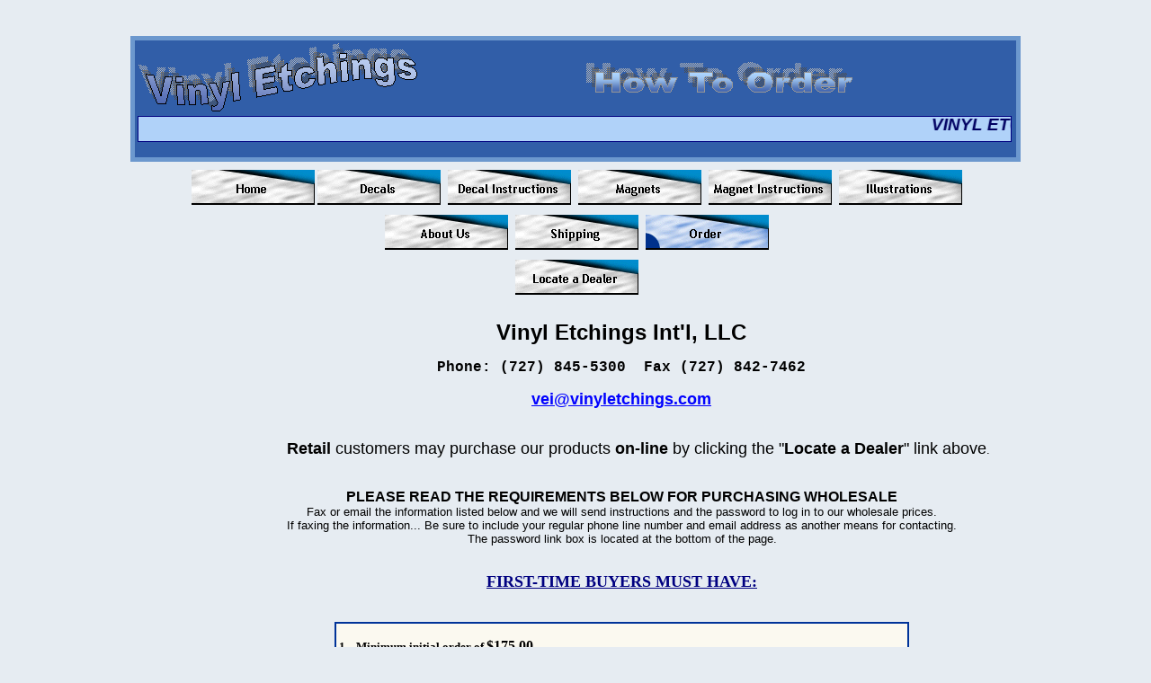

--- FILE ---
content_type: text/html
request_url: https://vinyletchings.com/order.html
body_size: 11174
content:
<html xmlns:v="urn:schemas-microsoft-com:vml" 
xmlns:o="urn:schemas-microsoft-com:office:office" 
xmlns="http://www.w3.org/TR/REC-html40">
<head>
<title>Vinyl etched decorative decals. The look of real etched glass for much less!</title>
<meta name="description" content="Vinyl Etchings beautiful decals that are removable and reusable. Static cling-on vinyl etched glass decals for glass, mirrors, patio sliding doors, vehicles, ceramic tile and more! Get the etched glass look for less! Enjoy mixing and matching to create beautiful scenes.">
<meta name="keywords" content="decorative glass window films, privacy film, security films, etched window films, self-adhesive films, decals, etched glass, glass etched decals, etched glass decal, vinyl etched decals, window cling decals, vinyl etchings, etched glass decals, sliding glass patio door, entry door, storm doors, screen doors, window treatments, business opportunity, home business opportunity, flee markets, home party plans, ceramic tile decals, automotive decals, vinyl decals, cling-on decals, safety glass, ceramic tile decals, car decals, animal decals, sports decals, Fourth of July stickers decals, Halloween clings, Christmas window clings decals, removable and reusable decals, holiday gifts, shower doors, frosted decals, static cling decals, auto glass, dolphin decals, bird decals, golf decals, us american flag stickers decals, patriotic stickers decals, lighthouse decals, glass etchings, automotive decals, southwest decor, religious decals, native american indian gifts, kokopelli decals, deer decals, hunting decals, decal">
<meta http-equiv="Content-Type" content="text/html; charset=windows-1252">
<meta http-equiv="Content-Language" content="en-us">
<meta name="GENERATOR" content="Microsoft FrontPage 6.0">
<meta name="ProgId" content="FrontPage.Editor.Document">
<style fprolloverstyle>
A:hover {
	color: red;
	font-weight: bold
}
.corners{-moz-border-radius: 4px;-webkit-border-radius: 4px;border-radius: 4px; behavior:url(pie/PIE.htc); position:relative;}
.containter{}
.innerContainer{}
.wrapper{width:990px; margin:0 auto; }
.hdr{height: }
</style>
<link rel="File-List" href="order_files/filelist.xml">
<!--[if !mso]><style>
v\:*         { behavior: url(#default#VML) }
o\:*         { behavior: url(#default#VML) }
.shape       { behavior: url(#default#VML) }
</style>
<![endif]--><!--[if gte mso 9]>
<xml><o:shapedefaults v:ext="edit" spidmax="1027"/>
</xml><![endif]--><!--mstheme-->
<link rel="stylesheet" type="text/css" href="_themes/industrial2/indu1110.css">
<meta name="Microsoft Theme" content="industrial2 1110">
</head>
<body style="margin-top: 0">
<div class="containter">
	<div class="innerContainer">
		<div class="wrapper">
			<!--Header start-->
			<div class="hdr">
             <div   style="border: 5px solid #6C98CE; height:130px; background-color:#315EA8; margin-top:40px">
 
<table>
                	<tr>
                    	<td>
                       <img width=312
height=77 src="order_files/image001.gif" v:shapes="_x0000_s1025">
</td>
                    	<td>
                       <img width=298
height=35 src="order_files/image002.gif" v:shapes="_x0000_s1026">
</td>

                	</tr>
                    <tr>
                    	<td colspan="2">
  <marquee style="color: #000062; font-size: 14pt; font-weight: bold; font-style: italic; text-align: center; font-variant: small-caps;left: 152; top: 87; vertical-align: middle; line-height: 100%; text-indent: 0; border: 1px solid #000080; margin-bottom: 0" scrolldelay="0" bgcolor="#B0D2F9" height="27" width="970" scrollamount="3">
&nbsp; VINYL ETCHINGS&nbsp; -&nbsp; the look of real etched glass!&nbsp;&nbsp;&nbsp;&nbsp;&nbsp; SCREEN MAGNETS&nbsp; -&nbsp; double-sided in black, white, and air-brushed colors!&nbsp;&nbsp;&nbsp;&nbsp;&nbsp;&nbsp; Great for your home or work.&nbsp;&nbsp;&nbsp;&nbsp;&nbsp;&nbsp;&nbsp; Give as gifts or keep and enjoy for yourself.&nbsp;&nbsp;&nbsp;&nbsp;&nbsp;&nbsp; Quality merchandise at affordable prices!!!
</marquee></td>
                	</tr>
                </table>
</div>
<p style="margin-bottom: 0; margin-top:5" align="center">
<p style="margin-bottom: 0; margin-top:5" align="center">
<p style="margin-bottom: 0; margin-top:5" align="center">
<p style="margin-bottom: 0; margin-top:5" align="center">
<p style="margin-bottom: 0; margin-top:5" align="center">
<p style="margin-bottom: 0; margin-top:5" align="center">
<p style="margin-bottom: 0; margin-top:5" align="center">
<p style="margin-bottom: 0; margin-top:5" align="center">
<p style="margin-bottom: 0; margin-top:5" align="center">
<p style="margin-bottom: 0; margin-top:5" align="center">
<p style="margin-bottom: 0; margin-top:5" align="center">
<p style="margin-bottom: 0; margin-top:5" align="center">
<p style="margin-bottom: 0; margin-top:5" align="center">
<p style="margin-bottom: 0; margin-top:5" align="center">
<p style="margin-top: 5; margin-bottom: 0" align="center"></p>
<p style="margin-top: 5; margin-bottom: 0" align="center"></p>
<p style="margin-top: 5; margin-bottom: 0" align="center"><font size="2"><b><!--[if gte vml 1]><v:shapetype id="_x0000_t157"
 coordsize="21600,21600" o:spt="157" adj="2809,10800" path="m@25@0c@26@1@27@3@28@0m@21@4c@22@6@23@5@24@4e"><v:formulas><v:f eqn="val #0"/><v:f eqn="prod @0 41 9"/><v:f eqn="prod @0 23 9"/><v:f eqn="sum 0 0 @2"/><v:f eqn="sum 21600 0 #0"/><v:f eqn="sum 21600 0 @1"/><v:f eqn="sum 21600 0 @3"/><v:f eqn="sum #1 0 10800"/><v:f eqn="sum 21600 0 #1"/><v:f eqn="prod @8 2 3"/><v:f eqn="prod @8 4 3"/><v:f eqn="prod @8 2 1"/><v:f eqn="sum 21600 0 @9"/><v:f eqn="sum 21600 0 @10"/><v:f eqn="sum 21600 0 @11"/><v:f eqn="prod #1 2 3"/><v:f eqn="prod #1 4 3"/><v:f eqn="prod #1 2 1"/><v:f eqn="sum 21600 0 @15"/><v:f eqn="sum 21600 0 @16"/><v:f eqn="sum 21600 0 @17"/><v:f eqn="if @7 @14 0"/><v:f eqn="if @7 @13 @15"/><v:f eqn="if @7 @12 @16"/><v:f eqn="if @7 21600 @17"/><v:f eqn="if @7 0 @20"/><v:f eqn="if @7 @9 @19"/><v:f eqn="if @7 @10 @18"/><v:f eqn="if @7 @11 21600"/><v:f eqn="sum @24 0 @21"/><v:f eqn="sum @4 0 @0"/><v:f eqn="max @21 @25"/><v:f eqn="min @24 @28"/><v:f eqn="prod @0 2 1"/><v:f eqn="sum 21600 0 @33"/><v:f eqn="mid @26 @27"/><v:f eqn="mid @24 @28"/><v:f eqn="mid @22 @23"/><v:f eqn="mid @21 @25"/></v:formulas><v:path textpathok="t" o:connecttype="custom" o:connectlocs="@35,@0;@38,10800;@37,@4;@36,10800"
  o:connectangles="270,180,90,0"/><v:textpath on="t" fitshape="t" xscale="t"/><v:handles><v:h position="topLeft,#0" yrange="0,4459"/><v:h position="#1,bottomRight" xrange="8640,12960"/></v:handles><o:lock v:ext="edit" text="t" shapetype="t"/></v:shapetype><v:shape id="_x0000_s1025" type="#_x0000_t157" alt="" style='position:absolute;
 left:23.25pt;top:17.25pt;width:230.25pt;height:40.5pt;rotation:-283938fd;
 z-index:1' fillcolor="#c0d3f4"><v:fill color2="#415eaf" rotate="t" angle="-45" type="gradient"/><v:shadow on="t" type="double" color="#4d4d4d" opacity=".5" color2="shadow add(102)"
  offset="-3pt,-4pt" offset2="-6pt,-8pt"/><o:extrusion v:ext="view" backdepth="1in" viewpoint="0" viewpointorigin="0"
  skewangle="-90" type="perspective"/><v:textpath style='font-family:"Arial Black";font-size:14pt;font-weight:bold;
  v-text-align:stretch-justify;v-text-kern:t' trim="t" fitpath="t" string="Vinyl Etchings"/></v:shape><![endif]--><!--<![if !vml]><span style='mso-ignore:vglayout;position:
absolute;z-index:1;left:150px;top:7px;width:312px;height:77px'><img width=312
height=77 src="order_files/image001.gif" v:shapes="_x0000_s1025"></span><![endif]>--><!--[if gte vml 1]><v:shapetype
 id="_x0000_t136" coordsize="21600,21600" o:spt="136" adj="10800" path="m@7,l@8,m@5,21600l@6,21600e"> <v:formulas><v:f eqn="sum #0 0 10800"/><v:f eqn="prod #0 2 1"/><v:f eqn="sum 21600 0 @1"/><v:f eqn="sum 0 0 @2"/><v:f eqn="sum 21600 0 @3"/><v:f eqn="if @0 @3 0"/><v:f eqn="if @0 21600 @1"/><v:f eqn="if @0 0 @2"/><v:f eqn="if @0 @4 21600"/><v:f eqn="mid @5 @6"/><v:f eqn="mid @8 @5"/><v:f eqn="mid @7 @8"/><v:f eqn="mid @6 @7"/><v:f eqn="sum @6 0 @5"/></v:formulas><v:path textpathok="t" o:connecttype="custom" o:connectlocs="@9,0;@10,10800;@11,21600;@12,10800"
  o:connectangles="270,180,90,0"/><v:textpath on="t" fitshape="t"/><v:handles><v:h position="#0,bottomRight" xrange="6629,14971"/></v:handles><o:lock v:ext="edit" text="t" shapetype="t"/></v:shapetype><v:shape id="_x0000_s1026" type="#_x0000_t136" alt="" style='position:absolute;
 left:434.25pt;top:38.25pt;width:213.75pt;height:17.25pt;z-index:0' adj=",5400"
 fillcolor="#4065b0" strokecolor="#969696"><v:fill color2="#add6ff" rotate="t" type="gradient"/><v:shadow on="t" type="double" color="#4d4d4d" opacity=".5" color2="shadow add(102)"
  offset="-4pt,-4pt" offset2="-8pt,-8pt"/><o:extrusion v:ext="view" backdepth="1in" viewpoint="0" viewpointorigin="0"
  skewangle="-90" type="perspective"/><v:textpath style='font-family:"Arial Black";font-size:16pt;v-text-align:stretch-justify;
  v-text-kern:t' trim="t" fitpath="t" string="How To Order"/></v:shape><![endif]--><!--<![if !vml]><span style='mso-ignore:vglayout;position:
absolute;z-index:0;left:568px;top:40px;width:298px;height:35px'><img width=298
height=35 src="order_files/image002.gif" v:shapes="_x0000_s1026"></span><![endif]></b></font></p>
<hr color="#315EA8" size="115" style="border: 5px solid #6C98CE">
<marquee style="color: #000062; font-size: 14pt; font-weight: bold; font-style: italic; text-align: center; font-variant: small-caps; position: absolute; left: 152; top: 87; vertical-align: middle; line-height: 100%; text-indent: 0; border: 1px solid #000080; margin-bottom: 0" scrolldelay="0" bgcolor="#B0D2F9" height="27" width="959" scrollamount="3">
&nbsp; VINYL ETCHINGS&nbsp; -&nbsp; the look of real etched glass!&nbsp;&nbsp;&nbsp;&nbsp;&nbsp; SCREEN MAGNETS&nbsp; -&nbsp; double-sided in black, white, and air-brushed colors!&nbsp;&nbsp;&nbsp;&nbsp;&nbsp;&nbsp; Great for your home or work.&nbsp;&nbsp;&nbsp;&nbsp;&nbsp;&nbsp;&nbsp; Give as gifts or keep and enjoy for yourself.&nbsp;&nbsp;&nbsp;&nbsp;&nbsp;&nbsp; Quality merchandise at affordable prices!!!
</marquee>-->
<div style="clear:both">
</div>
<table border="0" cellpadding="0" cellspacing="0" style="border-collapse: collapse" id="AutoNumber6" width="100%" height="0">
  <tr><b>
    <td width="100%" height="0"><p style="text-align: center"><b><font size="4"><!--webbot bot="Navigation" S-Type="sequence" S-Orientation="horizontal" S-Rendering="graphics" B-Include-Home="FALSE" B-Include-Up="FALSE" U-Page="sid:1064" startspan --><script language="JavaScript"><!--
MSFPhover = 
  (((navigator.appName == "Netscape") && 
  (parseInt(navigator.appVersion) >= 3 )) || 
  ((navigator.appName == "Microsoft Internet Explorer") && 
  (parseInt(navigator.appVersion) >= 4 ))); 
function MSFPpreload(img) 
{
  var a=new Image(); a.src=img; return a; 
}
// --></script><script language="JavaScript"><!--
if(MSFPhover) { MSFPnav1n=MSFPpreload("_derived/index.htm_cmp_industrial2110_hbtn.gif"); MSFPnav1h=MSFPpreload("_derived/index.htm_cmp_industrial2110_hbtn_a.gif"); }
// --></script><a href="index.htm" language="JavaScript" onMouseOver="if(MSFPhover) document['MSFPnav1'].src=MSFPnav1h.src" onMouseOut="if(MSFPhover) document['MSFPnav1'].src=MSFPnav1n.src"><img src="_derived/index.htm_cmp_industrial2110_hbtn.gif" width="140" height="50" border="0" alt="Home" align="middle" name="MSFPnav1"></a><!--webbot bot="Navigation" i-checksum="30687" endspan --><!--webbot bot="Navigation" S-Type="sequence" S-Orientation="horizontal" S-Rendering="graphics" B-Include-Home="FALSE" B-Include-Up="FALSE" U-Page="sid:1046" startspan --><script language="JavaScript"><!--
if(MSFPhover) { MSFPnav2n=MSFPpreload("_derived/decals.htm_cmp_industrial2110_hbtn.gif"); MSFPnav2h=MSFPpreload("_derived/decals.htm_cmp_industrial2110_hbtn_a.gif"); }
// --></script><a href="decals.htm" language="JavaScript" onMouseOver="if(MSFPhover) document['MSFPnav2'].src=MSFPnav2h.src" onMouseOut="if(MSFPhover) document['MSFPnav2'].src=MSFPnav2n.src"><img src="_derived/decals.htm_cmp_industrial2110_hbtn.gif" width="140" height="50" border="0" alt="Decals" align="middle" name="MSFPnav2"></a> <script language="JavaScript"><!--
if(MSFPhover) { MSFPnav3n=MSFPpreload("_derived/dinstructions.htm_cmp_industrial2110_hbtn.gif"); MSFPnav3h=MSFPpreload("_derived/dinstructions.htm_cmp_industrial2110_hbtn_a.gif"); }
// --></script><a href="dinstructions.htm" language="JavaScript" onMouseOver="if(MSFPhover) document['MSFPnav3'].src=MSFPnav3h.src" onMouseOut="if(MSFPhover) document['MSFPnav3'].src=MSFPnav3n.src"><img src="_derived/dinstructions.htm_cmp_industrial2110_hbtn.gif" width="140" height="50" border="0" alt="Decal Instructions" align="middle" name="MSFPnav3"></a> <script language="JavaScript"><!--
if(MSFPhover) { MSFPnav4n=MSFPpreload("_derived/magnets.htm_cmp_industrial2110_hbtn.gif"); MSFPnav4h=MSFPpreload("_derived/magnets.htm_cmp_industrial2110_hbtn_a.gif"); }
// --></script><a href="magnets.htm" language="JavaScript" onMouseOver="if(MSFPhover) document['MSFPnav4'].src=MSFPnav4h.src" onMouseOut="if(MSFPhover) document['MSFPnav4'].src=MSFPnav4n.src"><img src="_derived/magnets.htm_cmp_industrial2110_hbtn.gif" width="140" height="50" border="0" alt="Magnets" align="middle" name="MSFPnav4"></a> <script language="JavaScript"><!--
if(MSFPhover) { MSFPnav5n=MSFPpreload("_derived/minstructions.htm_cmp_industrial2110_hbtn.gif"); MSFPnav5h=MSFPpreload("_derived/minstructions.htm_cmp_industrial2110_hbtn_a.gif"); }
// --></script><a href="minstructions.htm" language="JavaScript" onMouseOver="if(MSFPhover) document['MSFPnav5'].src=MSFPnav5h.src" onMouseOut="if(MSFPhover) document['MSFPnav5'].src=MSFPnav5n.src"><img src="_derived/minstructions.htm_cmp_industrial2110_hbtn.gif" width="140" height="50" border="0" alt="Magnet Instructions" align="middle" name="MSFPnav5"></a> <script language="JavaScript"><!--
if(MSFPhover) { MSFPnav6n=MSFPpreload("_derived/illustrations.htm_cmp_industrial2110_hbtn.gif"); MSFPnav6h=MSFPpreload("_derived/illustrations.htm_cmp_industrial2110_hbtn_a.gif"); }
// --></script><a href="illustrations.htm" language="JavaScript" onMouseOver="if(MSFPhover) document['MSFPnav6'].src=MSFPnav6h.src" onMouseOut="if(MSFPhover) document['MSFPnav6'].src=MSFPnav6n.src"><img src="_derived/illustrations.htm_cmp_industrial2110_hbtn.gif" width="140" height="50" border="0" alt="Illustrations" align="middle" name="MSFPnav6"></a> <script language="JavaScript"><!--
if(MSFPhover) { MSFPnav7n=MSFPpreload("_derived/aboutus.htm_cmp_industrial2110_hbtn.gif"); MSFPnav7h=MSFPpreload("_derived/aboutus.htm_cmp_industrial2110_hbtn_a.gif"); }
// --></script><a href="aboutus.htm" language="JavaScript" onMouseOver="if(MSFPhover) document['MSFPnav7'].src=MSFPnav7h.src" onMouseOut="if(MSFPhover) document['MSFPnav7'].src=MSFPnav7n.src"><img src="_derived/aboutus.htm_cmp_industrial2110_hbtn.gif" width="140" height="50" border="0" alt="About Us" align="middle" name="MSFPnav7"></a> <script language="JavaScript"><!--
if(MSFPhover) { MSFPnav8n=MSFPpreload("_derived/shipping.htm_cmp_industrial2110_hbtn.gif"); MSFPnav8h=MSFPpreload("_derived/shipping.htm_cmp_industrial2110_hbtn_a.gif"); }
// --></script><a href="shipping.htm" language="JavaScript" onMouseOver="if(MSFPhover) document['MSFPnav8'].src=MSFPnav8h.src" onMouseOut="if(MSFPhover) document['MSFPnav8'].src=MSFPnav8n.src"><img src="_derived/shipping.htm_cmp_industrial2110_hbtn.gif" width="140" height="50" border="0" alt="Shipping" align="middle" name="MSFPnav8"></a> 
        </script><a href="order.htm" language="JavaScript" onMouseOver="if(MSFPhover) document['MSFPnav8'].src=MSFPnav8h.src" onMouseOut="if(MSFPhover) document['MSFPnav8'].src=MSFPnav8n.src"> <img src="_derived/order.html_cmp_industrial2110_hbtn_p.gif" width="140" height="50" border="0" alt="Order" align="middle"></a> <script language="JavaScript"><!--<!--webbot bot="Navigation" i-checksum="1751" endspan --><!--webbot bot="Navigation" 
S-Type="sequence" S-Orientation="horizontal" S-Rendering="graphics" B-Include-Home="FALSE" B-Include-Up="FALSE" 
U-Page="sid:1052" startspan --><!--webbot bot="Navigation" i-checksum="0" endspan --><!--webbot bot="Navigation" S-Type="sequence" 
S-Orientation="horizontal" S-Rendering="graphics" 
B-Include-Home="FALSE" B-Include-Up="FALSE" U-Page="sid:1072" startspan --><script language="JavaScript"><!--
if(MSFPhover) { MSFPnav9n=MSFPpreload("_derived/magnets.htm_cmp_industrial2110_hbtn.gif"); MSFPnav9h=MSFPpreload("_derived/magnets.htm_cmp_industrial2110_hbtn_a.gif"); }
// --></script><!--<a href="magnets.htm" language="JavaScript" onMouseOver="if(MSFPhover) document['MSFPnav9'].src=MSFPnav9h.src" onMouseOut="if(MSFPhover) document['MSFPnav9'].src=MSFPnav9n.src"><img src="_derived/magnets.htm_cmp_industrial2110_hbtn.gif" width="140" height="50" border="0" alt="Magnets" align="middle" name="MSFPnav9"></a>--><!--webbot bot="Navigation" i-checksum="26432" endspan --><!--webbot 
bot="Navigation" S-Type="sequence" 
S-Orientation="horizontal" S-Rendering="graphics" B-Include-Home="FALSE" 
B-Include-Up="FALSE" U-Page="sid:1050" startspan --><script language="JavaScript"><!--
if(MSFPhover) { MSFPnav10n=MSFPpreload("_derived/minstructions.htm_cmp_industrial2110_hbtn.gif"); MSFPnav10h=MSFPpreload("_derived/minstructions.htm_cmp_industrial2110_hbtn_a.gif"); }
// --></script><!--<a href="minstructions.htm" language="JavaScript" onMouseOver="if(MSFPhover) document['MSFPnav10'].src=MSFPnav10h.src" onMouseOut="if(MSFPhover) document['MSFPnav10'].src=MSFPnav10n.src"><img src="_derived/minstructions.htm_cmp_industrial2110_hbtn.gif" width="140" height="50" border="0" alt="Magnet Instructions" align="middle" name="MSFPnav10"></a>--><!--webbot bot="Navigation" i-checksum="21283" endspan --></font></b></td>
    </b></tr>
  <tr><font size="2">
    <b>
    <td width="100%" height="0"><p style="text-align: center"><b><font size="4"><!--webbot bot="Navigation" 
S-Type="sequence" S-Orientation="horizontal" S-Rendering="graphics" B-Include-Home="FALSE" B-Include-Up="FALSE" 
U-Page="sid:1091" startspan --><script language="JavaScript"><!--
if(MSFPhover) { MSFPnav11n=MSFPpreload("_derived/illustrations.htm_cmp_industrial2110_hbtn.gif"); MSFPnav11h=MSFPpreload("_derived/illustrations.htm_cmp_industrial2110_hbtn_a.gif"); }
// --></script><!--<a href="illustrations.htm" language="JavaScript" onMouseOver="if(MSFPhover) document['MSFPnav11'].src=MSFPnav11h.src" onMouseOut="if(MSFPhover) document['MSFPnav11'].src=MSFPnav11n.src"><img src="_derived/illustrations.htm_cmp_industrial2110_hbtn.gif" width="140" height="50" border="0" alt="Illustrations" align="middle" name="MSFPnav11"></a>--><!--webbot bot="Navigation" i-checksum="56733" endspan --><!--</font></b><font size="2"><b>--><!--webbot bot="Navigation" S-Type="sequence" 
S-Orientation="horizontal" S-Rendering="graphics" 
B-Include-Home="FALSE" B-Include-Up="FALSE" U-Page="sid:1074" startspan --><!--<img src="_derived/order.html_cmp_industrial2110_hbtn_p.gif" width="140" height="50" border="0" alt="How to Order" align="middle">--><!--webbot bot="Navigation" i-checksum="39852" endspan --><!--webbot bot="Navigation" S-Type="sequence" S-Orientation="horizontal" S-Rendering="graphics" B-Include-Home="FALSE" B-Include-Up="FALSE" U-Page="sid:1167" startspan --><script language="JavaScript"><!--
if(MSFPhover) { MSFPnav12n=MSFPpreload("_derived/dealers.htm_cmp_industrial2110_hbtn.gif"); MSFPnav12h=MSFPpreload("_derived/dealers.htm_cmp_industrial2110_hbtn_a.gif"); }
// --></script><a href="dealers.htm" language="JavaScript" onMouseOver="if(MSFPhover) document['MSFPnav12'].src=MSFPnav12h.src" onMouseOut="if(MSFPhover) document['MSFPnav12'].src=MSFPnav12n.src"><img src="_derived/dealers.htm_cmp_industrial2110_hbtn.gif" width="140" height="50" border="0" alt="Locate a Dealer" align="middle" name="MSFPnav12"></a><!--webbot bot="Navigation" i-checksum="49845" endspan --><!--webbot 
bot="Navigation" S-Type="sequence" S-Orientation="horizontal" 
S-Rendering="graphics" B-Include-Home="FALSE" 
B-Include-Up="FALSE" U-Page="sid:1076" startspan --><script language="JavaScript"><!--
if(MSFPhover) { MSFPnav13n=MSFPpreload("_derived/shipping.htm_cmp_industrial2110_hbtn.gif"); MSFPnav13h=MSFPpreload("_derived/shipping.htm_cmp_industrial2110_hbtn_a.gif"); }
// --></script><!--<a href="shipping.htm" language="JavaScript" onMouseOver="if(MSFPhover) document['MSFPnav13'].src=MSFPnav13h.src" onMouseOut="if(MSFPhover) document['MSFPnav13'].src=MSFPnav13n.src"><img src="_derived/shipping.htm_cmp_industrial2110_hbtn.gif" width="140" height="50" border="0" alt="Shipping" align="middle" name="MSFPnav13"></a>--><!--webbot bot="Navigation" i-checksum="57645" endspan --><!--webbot bot="Navigation" 
S-Type="sequence" S-Orientation="horizontal" S-Rendering="graphics" B-Include-Home="FALSE" B-Include-Up="FALSE" 
U-Page="sid:1078" startspan --><script language="JavaScript"><!--
if(MSFPhover) { MSFPnav14n=MSFPpreload("_derived/aboutus.htm_cmp_industrial2110_hbtn.gif"); MSFPnav14h=MSFPpreload("_derived/aboutus.htm_cmp_industrial2110_hbtn_a.gif"); }
// --></script><!--<a href="aboutus.htm" language="JavaScript" onMouseOver="if(MSFPhover) document['MSFPnav14'].src=MSFPnav14h.src" onMouseOut="if(MSFPhover) document['MSFPnav14'].src=MSFPnav14n.src"><img src="_derived/aboutus.htm_cmp_industrial2110_hbtn.gif" width="140" height="50" border="0" alt="About Us" align="middle" name="MSFPnav14"></a>--><!--webbot bot="Navigation" i-checksum="26157" endspan --></b></font></td>
    </b>
    </font></tr>
</table>
<table border="0" cellpadding="0" cellspacing="0" 
  style="border-collapse: collapse" id="AutoNumber1" height="1019" width="986">
  <tr>
    <td width="1" height="81" align="left" style="border-width: 0"><p align="right"><font face="Courier New" style="font-size: 8pt"><b>&nbsp; </b><br>
        &nbsp;</font></td>
    <td width="979" height="81" align="left" style="border-width: 0" valign="top"><p align="center"><font face="Arial"><b><font size="4"><br>
        </font><font size="5">Vinyl Etchings Int'l, LLC</font></b></font></p>
      <p align="center"><font face="Courier New"><b>Phone: (727) 845-5300&nbsp; Fax (727) 842-7462</b></font></p>
      <p align="center"><b><font color="#4E7AA7" size="4" face="Arial"><a href="mailto:vei@vinyletchings.com">vei@vinyletchings.com</a></font></b></p>
      <p align="center">&nbsp;</p></td>
    <td width="4" height="81" align="center" style="border-width: 0"><p align="center">&nbsp;</td>
    <td width="2" height="81" align="left" style="border-width: 0" valign="top"><p><br>
        &nbsp;</td>
  </tr>
  <tr>
    <td height="121" width="986" colspan="4" valign="top"><p style="text-align: center"><font face="Arial">&nbsp;&nbsp;&nbsp;&nbsp;&nbsp;&nbsp;&nbsp;&nbsp;&nbsp;<font size="4">&nbsp;<b>Retail</b> customers may purchase our products <b>on-line</b> by clicking the &quot;<b>Locate a Dealer</b>&quot; link above</font><font size="2">.&nbsp;<br>
        </font>&nbsp;&nbsp;&nbsp;&nbsp;&nbsp;&nbsp;&nbsp; <SCRIPT LANGUAGE="javascript">
                <!--- Hide from tired old browsers
                var nifty_little_window = null;
                function gateKeeper() {
                nifty_little_window = window.open('https://vinyletchings.com/gatekeep.html', 'theKeeper',
                'width=500,height=500,resizable=1');
                }
                // End hiding --->
                </SCRIPT> 
        </font>
      <font face="Arial">
      <p style="text-align: center"><span style="font-weight: 700; text-transform:uppercase">Please read the requirements below for purchasing wholesale</span><font size="2"><br>
        Fax or email the information listed below and we will send instructions and the password to log in to our wholesale prices.<br>
        If faxing the information... Be sure to include your regular phone line number and email address as another means for contacting.<br>
        The password link box is located at the bottom of the page.<br>
        &nbsp;</font></p>
      </font>
      </p></td>
  </tr>
  <tr>
    <td height="716" width="986" colspan="4" valign="top"><p style="text-align: center"><font size="2" face="Arial"><br>
        </font><span style="text-transform: uppercase"><u><b><span style="font-variant: small-caps"><font size="4" face="Verdana" color="#000080">FIRST-TIME BUYERS MUST HAVE</font></span></b></u></span><font face="Verdana"><b><span style="font-variant: small-caps; text-transform: uppercase"><u><font size="4" color="#000080">:</font></u></span><br>
        &nbsp;</b></font>
      <div align="center">
        <center>
          <table cellpadding="0" cellspacing="0" style="border:2px solid #003399; border-collapse: collapse; padding-left: 4; padding-right: 4; padding-top: 1; padding-bottom: 1" id="AutoNumber4">
            <tr>
              <td style="padding-left: 3; padding-right: 3; padding-top: 0; padding-bottom: 0" bgcolor="#FBF9F0" bordercolor="#003399"><b><font face="Verdana" size="2"><br>
                1</font></b><font face="Verdana"><b><font size="2">.&nbsp;&nbsp; Minimum initial order of </font>$175.00</b></font></td>
            </tr>
            <tr>
              <td style="padding-left: 3; padding-right: 3; padding-top: 0; padding-bottom: 0" bgcolor="#FBF9F0" bordercolor="#003399"><font face="Verdana" size="2">&nbsp;&nbsp;&nbsp;&nbsp; <b>$500 minimum for countries outside the U.S. sent via electronic bank wire transfer.</b></font></td>
            </tr>
            <tr>
              <td style="padding-left: 3; padding-right: 3; padding-top: 0; padding-bottom: 0" bgcolor="#FBF9F0" bordercolor="#003399"><font size="1" face="Verdana">&nbsp;&nbsp;&nbsp;&nbsp;&nbsp;&nbsp;</font><font size="2" face="Verdana">No Minimum on Reorders</font></td>
            </tr>
            <tr>
              <td style="padding-left: 3; padding-right: 3; padding-top: 0; padding-bottom: 0" bgcolor="#FBF9F0" bordercolor="#003399"><font size="2" face="Verdana">&nbsp;&nbsp;&nbsp;&nbsp; Mix and match any product or design</font></td>
            </tr>
            <tr>
              <td style="padding-left: 3; padding-right: 3; padding-top: 0; padding-bottom: 0" bgcolor="#FBF9F0" bordercolor="#003399">&nbsp;</td>
            </tr>
            <tr>
              <td style="padding-left: 3; padding-right: 3; padding-top: 0; padding-bottom: 0" bgcolor="#FBF9F0" bordercolor="#003399"><b><font face="Verdana" size="2">2</font></b><font face="Verdana"><b><font size="2">.&nbsp;&nbsp; Copy of Annual Resale Certificate for Sales Tax</font></b></font></td>
            </tr>
            <tr>
              <td style="padding-left: 3; padding-right: 3; padding-top: 0; padding-bottom: 0" bgcolor="#FBF9F0" bordercolor="#003399"><font size="2">&nbsp;&nbsp;&nbsp;&nbsp;&nbsp;&nbsp; If above not applicable to your state - send copy of business license/registration number or Federal EIN number&nbsp;&nbsp;&nbsp; </font></td>
            </tr>
            <tr>
              <td style="padding-left: 3; padding-right: 3; padding-top: 0; padding-bottom: 0" bgcolor="#FBF9F0" bordercolor="#003399">&nbsp;</td>
            </tr>
            <tr>
              <td style="padding-left: 3; padding-right: 3; padding-top: 0; padding-bottom: 0" bgcolor="#FBF9F0" bordercolor="#003399"><b><font face="Verdana" size="2">3</font></b><font face="Verdana"><b><font size="2">.&nbsp;&nbsp; Copy of driver's license</font></b></font></td>
            </tr>
            <tr>
              <td style="padding-left: 3; padding-right: 3; padding-top: 0; padding-bottom: 0" bgcolor="#FBF9F0" bordercolor="#003399">&nbsp;</td>
            </tr>
            <tr>
              <td style="padding-left: 3; padding-right: 3; padding-top: 0; padding-bottom: 0" bgcolor="#FBF9F0" bordercolor="#003399"><b><font face="Verdana" size="2">4</font></b><font face="Verdana"><b><font size="2">.&nbsp;&nbsp; Full name and name of company</font></b></font></td>
            </tr>
            <tr>
              <td style="padding-left: 3; padding-right: 3; padding-top: 0; padding-bottom: 0" bgcolor="#FBF9F0" bordercolor="#003399">&nbsp;</td>
            </tr>
            <tr>
              <td style="padding-left: 3; padding-right: 3; padding-top: 0; padding-bottom: 0" bgcolor="#FBF9F0" bordercolor="#003399"><b><font face="Verdana" size="2">5</font></b><font face="Verdana"><b><font size="2">.&nbsp;&nbsp; Address plus shipping address if different </font></b></font></td>
            </tr>
            <tr>
              <td style="padding-left: 3; padding-right: 3; padding-top: 0; padding-bottom: 0" bgcolor="#FBF9F0" bordercolor="#003399">&nbsp;</td>
            </tr>
            <tr>
              <td style="padding-left: 3; padding-right: 3; padding-top: 0; padding-bottom: 0" bgcolor="#FBF9F0" bordercolor="#003399"><b><font face="Verdana" size="2">6</font></b><font face="Verdana"><b><font size="2">. </font></b></font><b><font face="Verdana" size="2">&nbsp; Phone number and, if applicable, email address</font></b></td>
            </tr>
            <tr>
              <td style="padding-left: 3; padding-right: 3; padding-top: 0; padding-bottom: 0" bgcolor="#FBF9F0" bordercolor="#003399"><font face="Verdana" size="2">&nbsp;&nbsp;&nbsp;&nbsp;&nbsp; </font></td>
            </tr>
            <tr>
              <td style="padding-left: 3; padding-right: 3; padding-top: 0; padding-bottom: 0" bgcolor="#FBF9F0" bordercolor="#003399"><b><font face="Verdana" size="2">7</font></b><font face="Verdana"><b><font size="2">.&nbsp;&nbsp; </font></b></font><b><font face="Verdana" size="2">Selling location (address, city, state)</font></b></td>
            </tr>
            <tr>
              <td style="padding-left: 3; padding-right: 3; padding-top: 0; padding-bottom: 0" bgcolor="#FBF9F0" bordercolor="#003399">&nbsp;</td>
            </tr>
            <tr>
              <td style="padding-left: 3; padding-right: 3; padding-top: 0; padding-bottom: 0" bgcolor="#FBF9F0" bordercolor="#003399"><font face="Verdana"><b><font size="2">8.&nbsp;&nbsp; If paying by credit card - copy of front and back</font></b></font></td>
            </tr>
            <tr>
              <td style="padding-left: 3; padding-right: 3; padding-top: 0; padding-bottom: 0" bgcolor="#FBF9F0" bordercolor="#003399"><p style="text-align: center"><font face="Arial" style="font-size: 8pt"><br>
                  We accept Visa, Mastercard, American Express, and Discover cards.&nbsp; <br>
                  All CC information is used for billing purposes only.</font></td>
            </tr>
          </table>
        </center>
      </div>
      <p style="text-align: center">&nbsp;<br>
      <div align="center">
        <center>
          <table border="1" cellpadding="0" cellspacing="0" style="border:2px solid #003399; border-collapse: collapse; padding-left: 2; padding-right: 2" id="AutoNumber2" bgcolor="#FFFFE8" width="618">
            <tr>
              <td bordercolor="#000099" style="border: 1px solid #000099" width="610" bgcolor="#FBF9F0"><p style="text-align: center"><font size="2">Please use the printer friendly order form from&nbsp;this website or<br>
                  from reorder form that we sent with your most recent order.<br>
                  Fill in the form.&nbsp; We will fill in the total costs for you.<br>
                  <br>
                  You can view the order form once you have logged in below.<br>
                  (See instructions below for printing out order forms)<br>
                  <br>
                  Phone, fax, email or send your order by postal mail.<br>
                  &nbsp;If paying ahead by check/money order,&nbsp; email or fax your order.<br>
                  We'll reply with the total shipping cost for you to add to your check.<br>
                  <br>
                  Please allow 2-7 days for delivery once order is shipped.</font></td>
            </tr>
          </table>
        </center>
      </div></td>
  </tr>
  <tr>
    <td valign="top" height="1" align="left" 
     style="padding-left: 1; padding-right: 1" width="984" colspan="4"></td>
  </tr>
  <tr>
    <td valign="top" height="1" align="left" 
     style="padding-left: 1; padding-right: 1" width="984" colspan="4"></td>
  </tr>
  <tr>
    <td width="984" valign="top" height="1" align="left" 
     style="padding-left: 1; padding-right: 1" colspan="4"><p align="center"></td>
  </tr>
  <tr>
    <td valign="top" height="838" align="center" 
     style="padding-left: 1; padding-right: 1" colspan="4" bordercolor="#000099" width="984"><font face="Arial">
      <p style="text-align: center"><font color="#6699CC"><b><font size="4"><br>
        ONCE WE HAVE RECEIVED YOUR INFORMATION, <br>
        REQUESTED BELOW FOR PURCHASING WHOLESALE,<br>
        WE'LL PROVIDE YOU WITH THE PASSWORD </font></b></font><b><font size="4"><font color="#6699CC">TO<br>
        VIEW THE ORDER FORMS WITH PRICING.</font><br>
        </font></b><font size="2">The link button for the password is listed below.</font></p>
      <p style="text-align: center"><b>In order to receive the password to our wholesale order forms and prices,<br>
        please send the following information by email to:</b><font color="#FF0000" size="2"> </font><font color="#0000FF" size="2"><a href="mailto:vei@vinyletchings.com">vei@vinyletchings.com</a></font><font color="#FF0000" size="2"><br>
        <br>
        Required fields are marked with an asterisk.<br>
        &nbsp;</font></p>
      <table border="0" width="81%" id="table2">
        <tr>
          <td><p style="text-align: center"><b><font size="2" face="Verdana">You may either type your information into an email and send to us or</font></b></td>
        </tr>
        <tr>
          <td><p style="text-align: center"><b><font size="2" face="Verdana">type your information into the form below then just copy and paste the whole form into your email</font></b><font face="Arial"><b><font size="2">.</font></b></font></td>
        </tr>
        <tr>
          <td><p style="text-align: center"><b><font face="Arial" size="2" color="#FF0000">NOTE:&nbsp;&nbsp; When copying and pasting the form below... PLEASE only copy the form and </font></b></td>
        </tr>
        <tr>
          <td height="19"><p style="text-align: center"><b><font size="2" color="#FF0000" face="Arial">not anything else on this web page or your information will convert too small for us to read.</font></b></td>
        </tr>
        <tr>
          <td style="text-align: center" height="19"><b><font size="1" face="Arial">1. Fill in form&nbsp;&nbsp;&nbsp;&nbsp; 2. Highlight form by dragging your mouse over it while holding down your left mouse button </font></b></td>
        </tr>
        <tr>
          <td style="text-align: center" height="16"><b><font size="1" face="Arial">3. Click your right mouse button and select copy.&nbsp;&nbsp;&nbsp; </font></b><font face="Arial"><b><font size="1" face="Arial">&nbsp;4. Compose a new email&nbsp;&nbsp;&nbsp;&nbsp; 5. Right click on the message area and select paste.</font></b></font></td>
        </tr>
      </table>
      <br>
      <br>
      <table border="0" cellpadding="0" cellspacing="0" id="table1" width="833" height="468">
        <tr>
          <td style="border: 2px solid #003399" bgcolor="#F5EFE2"><font face="Arial"><!--webbot BOT="GeneratedScript" PREVIEW=" " startspan --><script Language="JavaScript" Type="text/javascript"><!--
function FrontPage_Form1_Validator(theForm)
{

  if (theForm.Name.value == "")
  {
    alert("Please enter a value for the \"First and Last Name\" field.");
    theForm.Name.focus();
    return (false);
  }

  if (theForm.Name.value.length < 5)
  {
    alert("Please enter at least 5 characters in the \"First and Last Name\" field.");
    theForm.Name.focus();
    return (false);
  }

  if (theForm.Name.value.length > 40)
  {
    alert("Please enter at most 40 characters in the \"First and Last Name\" field.");
    theForm.Name.focus();
    return (false);
  }

  var checkOK = "ABCDEFGHIJKLMNOPQRSTUVWXYZabcdefghijklmnopqrstuvwxyzƒŠŒŽšœžŸÀÁÂÃÄÅÆÇÈÉÊËÌÍÎÏÐÑÒÓÔÕÖØÙÚÛÜÝÞßàáâãäåæçèéêëìíîïðñòóôõöøùúûüýþÿ., \t\r\n\f";
  var checkStr = theForm.Name.value;
  var allValid = true;
  var validGroups = true;
  for (i = 0;  i < checkStr.length;  i++)
  {
    ch = checkStr.charAt(i);
    for (j = 0;  j < checkOK.length;  j++)
      if (ch == checkOK.charAt(j))
        break;
    if (j == checkOK.length)
    {
      allValid = false;
      break;
    }
  }
  if (!allValid)
  {
    alert("Please enter only letter, whitespace and \".,\" characters in the \"First and Last Name\" field.");
    theForm.Name.focus();
    return (false);
  }

  if (theForm.Phone.value == "")
  {
    alert("Please enter a value for the \"Phone Number\" field.");
    theForm.Phone.focus();
    return (false);
  }

  if (theForm.Phone.value.length < 10)
  {
    alert("Please enter at least 10 characters in the \"Phone Number\" field.");
    theForm.Phone.focus();
    return (false);
  }

  if (theForm.Phone.value.length > 20)
  {
    alert("Please enter at most 20 characters in the \"Phone Number\" field.");
    theForm.Phone.focus();
    return (false);
  }

  var checkOK = "0123456789- ";
  var checkStr = theForm.Phone.value;
  var allValid = true;
  var validGroups = true;
  var decPoints = 0;
  var allNum = "";
  for (i = 0;  i < checkStr.length;  i++)
  {
    ch = checkStr.charAt(i);
    for (j = 0;  j < checkOK.length;  j++)
      if (ch == checkOK.charAt(j))
        break;
    if (j == checkOK.length)
    {
      allValid = false;
      break;
    }
    if (ch != " ")
      allNum += ch;
  }
  if (!allValid)
  {
    alert("Please enter only digit characters in the \"Phone Number\" field.");
    theForm.Phone.focus();
    return (false);
  }

  if (theForm.Phone0.value == "")
  {
    alert("Please enter a value for the \"Phone Number\" field.");
    theForm.Phone0.focus();
    return (false);
  }

  if (theForm.Phone0.value.length < 10)
  {
    alert("Please enter at least 10 characters in the \"Phone Number\" field.");
    theForm.Phone0.focus();
    return (false);
  }

  if (theForm.Phone0.value.length > 20)
  {
    alert("Please enter at most 20 characters in the \"Phone Number\" field.");
    theForm.Phone0.focus();
    return (false);
  }

  var checkOK = "0123456789- ";
  var checkStr = theForm.Phone0.value;
  var allValid = true;
  var validGroups = true;
  var decPoints = 0;
  var allNum = "";
  for (i = 0;  i < checkStr.length;  i++)
  {
    ch = checkStr.charAt(i);
    for (j = 0;  j < checkOK.length;  j++)
      if (ch == checkOK.charAt(j))
        break;
    if (j == checkOK.length)
    {
      allValid = false;
      break;
    }
    if (ch != " ")
      allNum += ch;
  }
  if (!allValid)
  {
    alert("Please enter only digit characters in the \"Phone Number\" field.");
    theForm.Phone0.focus();
    return (false);
  }

  if (theForm.TaxID.value == "")
  {
    alert("Please enter a value for the \"TaxID or FEN # Letters and Numeral only. No spaces, dashes or ot\" field.");
    theForm.TaxID.focus();
    return (false);
  }

  if (theForm.TaxID.value.length < 5)
  {
    alert("Please enter at least 5 characters in the \"TaxID or FEN # Letters and Numeral only. No spaces, dashes or ot\" field.");
    theForm.TaxID.focus();
    return (false);
  }

  if (theForm.TaxID.value.length > 15)
  {
    alert("Please enter at most 15 characters in the \"TaxID or FEN # Letters and Numeral only. No spaces, dashes or ot\" field.");
    theForm.TaxID.focus();
    return (false);
  }

  var checkOK = "ABCDEFGHIJKLMNOPQRSTUVWXYZabcdefghijklmnopqrstuvwxyzƒŠŒŽšœžŸÀÁÂÃÄÅÆÇÈÉÊËÌÍÎÏÐÑÒÓÔÕÖØÙÚÛÜÝÞßàáâãäåæçèéêëìíîïðñòóôõöøùúûüýþÿ0123456789-";
  var checkStr = theForm.TaxID.value;
  var allValid = true;
  var validGroups = true;
  for (i = 0;  i < checkStr.length;  i++)
  {
    ch = checkStr.charAt(i);
    for (j = 0;  j < checkOK.length;  j++)
      if (ch == checkOK.charAt(j))
        break;
    if (j == checkOK.length)
    {
      allValid = false;
      break;
    }
  }
  if (!allValid)
  {
    alert("Please enter only letter and digit characters in the \"TaxID or FEN # Letters and Numeral only. No spaces, dashes or ot\" field.");
    theForm.TaxID.focus();
    return (false);
  }

  if (theForm.ShipToStNumber.value == "")
  {
    alert("Please enter a value for the \"Ship to Street Number. Letters & Numerals only.\" field.");
    theForm.ShipToStNumber.focus();
    return (false);
  }

  if (theForm.ShipToStNumber.value.length < 2)
  {
    alert("Please enter at least 2 characters in the \"Ship to Street Number. Letters & Numerals only.\" field.");
    theForm.ShipToStNumber.focus();
    return (false);
  }

  if (theForm.ShipToStNumber.value.length > 8)
  {
    alert("Please enter at most 8 characters in the \"Ship to Street Number. Letters & Numerals only.\" field.");
    theForm.ShipToStNumber.focus();
    return (false);
  }

  var checkOK = "ABCDEFGHIJKLMNOPQRSTUVWXYZabcdefghijklmnopqrstuvwxyzƒŠŒŽšœžŸÀÁÂÃÄÅÆÇÈÉÊËÌÍÎÏÐÑÒÓÔÕÖØÙÚÛÜÝÞßàáâãäåæçèéêëìíîïðñòóôõöøùúûüýþÿ0123456789-";
  var checkStr = theForm.ShipToStNumber.value;
  var allValid = true;
  var validGroups = true;
  for (i = 0;  i < checkStr.length;  i++)
  {
    ch = checkStr.charAt(i);
    for (j = 0;  j < checkOK.length;  j++)
      if (ch == checkOK.charAt(j))
        break;
    if (j == checkOK.length)
    {
      allValid = false;
      break;
    }
  }
  if (!allValid)
  {
    alert("Please enter only letter and digit characters in the \"Ship to Street Number. Letters & Numerals only.\" field.");
    theForm.ShipToStNumber.focus();
    return (false);
  }

  if (theForm.StreetName.value == "")
  {
    alert("Please enter a value for the \"StreetName\" field.");
    theForm.StreetName.focus();
    return (false);
  }

  if (theForm.StreetName.value.length < 2)
  {
    alert("Please enter at least 2 characters in the \"StreetName\" field.");
    theForm.StreetName.focus();
    return (false);
  }

  if (theForm.StreetName.value.length > 40)
  {
    alert("Please enter at most 40 characters in the \"StreetName\" field.");
    theForm.StreetName.focus();
    return (false);
  }

  if (theForm.City.value == "")
  {
    alert("Please enter a value for the \"City\" field.");
    theForm.City.focus();
    return (false);
  }

  if (theForm.City.value.length < 2)
  {
    alert("Please enter at least 2 characters in the \"City\" field.");
    theForm.City.focus();
    return (false);
  }

  if (theForm.City.value.length > 25)
  {
    alert("Please enter at most 25 characters in the \"City\" field.");
    theForm.City.focus();
    return (false);
  }

  if (theForm.State.value == "")
  {
    alert("Please enter a value for the \"City\" field.");
    theForm.State.focus();
    return (false);
  }

  if (theForm.State.value.length < 2)
  {
    alert("Please enter at least 2 characters in the \"City\" field.");
    theForm.State.focus();
    return (false);
  }

  if (theForm.State.value.length > 20)
  {
    alert("Please enter at most 20 characters in the \"City\" field.");
    theForm.State.focus();
    return (false);
  }

  if (theForm.Zip.value == "")
  {
    alert("Please enter a value for the \"ZipCode\" field.");
    theForm.Zip.focus();
    return (false);
  }

  if (theForm.Zip.value.length < 5)
  {
    alert("Please enter at least 5 characters in the \"ZipCode\" field.");
    theForm.Zip.focus();
    return (false);
  }

  if (theForm.Zip.value.length > 10)
  {
    alert("Please enter at most 10 characters in the \"ZipCode\" field.");
    theForm.Zip.focus();
    return (false);
  }

  var checkOK = "ABCDEFGHIJKLMNOPQRSTUVWXYZabcdefghijklmnopqrstuvwxyzƒŠŒŽšœžŸÀÁÂÃÄÅÆÇÈÉÊËÌÍÎÏÐÑÒÓÔÕÖØÙÚÛÜÝÞßàáâãäåæçèéêëìíîïðñòóôõöøùúûüýþÿ0123456789--";
  var checkStr = theForm.Zip.value;
  var allValid = true;
  var validGroups = true;
  for (i = 0;  i < checkStr.length;  i++)
  {
    ch = checkStr.charAt(i);
    for (j = 0;  j < checkOK.length;  j++)
      if (ch == checkOK.charAt(j))
        break;
    if (j == checkOK.length)
    {
      allValid = false;
      break;
    }
  }
  if (!allValid)
  {
    alert("Please enter only letter, digit and \"-\" characters in the \"ZipCode\" field.");
    theForm.Zip.focus();
    return (false);
  }

  if (theForm.Country.value == "")
  {
    alert("Please enter a value for the \"Country\" field.");
    theForm.Country.focus();
    return (false);
  }

  if (theForm.Country.value.length < 2)
  {
    alert("Please enter at least 2 characters in the \"Country\" field.");
    theForm.Country.focus();
    return (false);
  }

  if (theForm.Country.value.length > 20)
  {
    alert("Please enter at most 20 characters in the \"Country\" field.");
    theForm.Country.focus();
    return (false);
  }

  var checkOK = "ABCDEFGHIJKLMNOPQRSTUVWXYZabcdefghijklmnopqrstuvwxyzƒŠŒŽšœžŸÀÁÂÃÄÅÆÇÈÉÊËÌÍÎÏÐÑÒÓÔÕÖØÙÚÛÜÝÞßàáâãäåæçèéêëìíîïðñòóôõöøùúûüýþÿ0123456789-";
  var checkStr = theForm.Country.value;
  var allValid = true;
  var validGroups = true;
  for (i = 0;  i < checkStr.length;  i++)
  {
    ch = checkStr.charAt(i);
    for (j = 0;  j < checkOK.length;  j++)
      if (ch == checkOK.charAt(j))
        break;
    if (j == checkOK.length)
    {
      allValid = false;
      break;
    }
  }
  if (!allValid)
  {
    alert("Please enter only letter and digit characters in the \"Country\" field.");
    theForm.Country.focus();
    return (false);
  }

  if (theForm.SalesLocationStNumber.value == "")
  {
    alert("Please enter a value for the \"Street Number. Letters &  Numerals only.\" field.");
    theForm.SalesLocationStNumber.focus();
    return (false);
  }

  if (theForm.SalesLocationStNumber.value.length < 2)
  {
    alert("Please enter at least 2 characters in the \"Street Number. Letters &  Numerals only.\" field.");
    theForm.SalesLocationStNumber.focus();
    return (false);
  }

  if (theForm.SalesLocationStNumber.value.length > 8)
  {
    alert("Please enter at most 8 characters in the \"Street Number. Letters &  Numerals only.\" field.");
    theForm.SalesLocationStNumber.focus();
    return (false);
  }

  var checkOK = "ABCDEFGHIJKLMNOPQRSTUVWXYZabcdefghijklmnopqrstuvwxyzƒŠŒŽšœžŸÀÁÂÃÄÅÆÇÈÉÊËÌÍÎÏÐÑÒÓÔÕÖØÙÚÛÜÝÞßàáâãäåæçèéêëìíîïðñòóôõöøùúûüýþÿ0123456789-";
  var checkStr = theForm.SalesLocationStNumber.value;
  var allValid = true;
  var validGroups = true;
  for (i = 0;  i < checkStr.length;  i++)
  {
    ch = checkStr.charAt(i);
    for (j = 0;  j < checkOK.length;  j++)
      if (ch == checkOK.charAt(j))
        break;
    if (j == checkOK.length)
    {
      allValid = false;
      break;
    }
  }
  if (!allValid)
  {
    alert("Please enter only letter and digit characters in the \"Street Number. Letters &  Numerals only.\" field.");
    theForm.SalesLocationStNumber.focus();
    return (false);
  }

  if (theForm.SalesStreet.value == "")
  {
    alert("Please enter a value for the \"StreetName\" field.");
    theForm.SalesStreet.focus();
    return (false);
  }

  if (theForm.SalesStreet.value.length < 2)
  {
    alert("Please enter at least 2 characters in the \"StreetName\" field.");
    theForm.SalesStreet.focus();
    return (false);
  }

  if (theForm.SalesStreet.value.length > 40)
  {
    alert("Please enter at most 40 characters in the \"StreetName\" field.");
    theForm.SalesStreet.focus();
    return (false);
  }

  if (theForm.SalesCity.value == "")
  {
    alert("Please enter a value for the \"City\" field.");
    theForm.SalesCity.focus();
    return (false);
  }

  if (theForm.SalesCity.value.length < 2)
  {
    alert("Please enter at least 2 characters in the \"City\" field.");
    theForm.SalesCity.focus();
    return (false);
  }

  if (theForm.SalesCity.value.length > 25)
  {
    alert("Please enter at most 25 characters in the \"City\" field.");
    theForm.SalesCity.focus();
    return (false);
  }

  if (theForm.SalesState.value == "")
  {
    alert("Please enter a value for the \"SalesState\" field.");
    theForm.SalesState.focus();
    return (false);
  }

  if (theForm.SalesState.value.length < 2)
  {
    alert("Please enter at least 2 characters in the \"SalesState\" field.");
    theForm.SalesState.focus();
    return (false);
  }

  if (theForm.SalesState.value.length > 20)
  {
    alert("Please enter at most 20 characters in the \"SalesState\" field.");
    theForm.SalesState.focus();
    return (false);
  }

  if (theForm.SalesZip.value == "")
  {
    alert("Please enter a value for the \"SalesZip\" field.");
    theForm.SalesZip.focus();
    return (false);
  }

  if (theForm.SalesZip.value.length < 2)
  {
    alert("Please enter at least 2 characters in the \"SalesZip\" field.");
    theForm.SalesZip.focus();
    return (false);
  }

  if (theForm.SalesZip.value.length > 11)
  {
    alert("Please enter at most 11 characters in the \"SalesZip\" field.");
    theForm.SalesZip.focus();
    return (false);
  }

  var checkOK = "ABCDEFGHIJKLMNOPQRSTUVWXYZabcdefghijklmnopqrstuvwxyzƒŠŒŽšœžŸÀÁÂÃÄÅÆÇÈÉÊËÌÍÎÏÐÑÒÓÔÕÖØÙÚÛÜÝÞßàáâãäåæçèéêëìíîïðñòóôõöøùúûüýþÿ0123456789--";
  var checkStr = theForm.SalesZip.value;
  var allValid = true;
  var validGroups = true;
  for (i = 0;  i < checkStr.length;  i++)
  {
    ch = checkStr.charAt(i);
    for (j = 0;  j < checkOK.length;  j++)
      if (ch == checkOK.charAt(j))
        break;
    if (j == checkOK.length)
    {
      allValid = false;
      break;
    }
  }
  if (!allValid)
  {
    alert("Please enter only letter, digit and \"-\" characters in the \"SalesZip\" field.");
    theForm.SalesZip.focus();
    return (false);
  }

  if (theForm.SalesCountry.value == "")
  {
    alert("Please enter a value for the \"SalesCountry\" field.");
    theForm.SalesCountry.focus();
    return (false);
  }

  if (theForm.SalesCountry.value.length < 2)
  {
    alert("Please enter at least 2 characters in the \"SalesCountry\" field.");
    theForm.SalesCountry.focus();
    return (false);
  }

  if (theForm.SalesCountry.value.length > 20)
  {
    alert("Please enter at most 20 characters in the \"SalesCountry\" field.");
    theForm.SalesCountry.focus();
    return (false);
  }

  var checkOK = "ABCDEFGHIJKLMNOPQRSTUVWXYZabcdefghijklmnopqrstuvwxyzƒŠŒŽšœžŸÀÁÂÃÄÅÆÇÈÉÊËÌÍÎÏÐÑÒÓÔÕÖØÙÚÛÜÝÞßàáâãäåæçèéêëìíîïðñòóôõöøùúûüýþÿ0123456789-";
  var checkStr = theForm.SalesCountry.value;
  var allValid = true;
  var validGroups = true;
  for (i = 0;  i < checkStr.length;  i++)
  {
    ch = checkStr.charAt(i);
    for (j = 0;  j < checkOK.length;  j++)
      if (ch == checkOK.charAt(j))
        break;
    if (j == checkOK.length)
    {
      allValid = false;
      break;
    }
  }
  if (!allValid)
  {
    alert("Please enter only letter and digit characters in the \"SalesCountry\" field.");
    theForm.SalesCountry.focus();
    return (false);
  }

  if (theForm.Fax.value == "")
  {
    alert("Please enter a value for the \"Fax\" field.");
    theForm.Fax.focus();
    return (false);
  }

  if (theForm.Fax.value.length < 10)
  {
    alert("Please enter at least 10 characters in the \"Fax\" field.");
    theForm.Fax.focus();
    return (false);
  }

  if (theForm.Fax.value.length > 20)
  {
    alert("Please enter at most 20 characters in the \"Fax\" field.");
    theForm.Fax.focus();
    return (false);
  }

  var checkOK = "0123456789- ";
  var checkStr = theForm.Fax.value;
  var allValid = true;
  var validGroups = true;
  var decPoints = 0;
  var allNum = "";
  for (i = 0;  i < checkStr.length;  i++)
  {
    ch = checkStr.charAt(i);
    for (j = 0;  j < checkOK.length;  j++)
      if (ch == checkOK.charAt(j))
        break;
    if (j == checkOK.length)
    {
      allValid = false;
      break;
    }
    if (ch != " ")
      allNum += ch;
  }
  if (!allValid)
  {
    alert("Please enter only digit characters in the \"Fax\" field.");
    theForm.Fax.focus();
    return (false);
  }

  if (theForm.FoundUsThrough.selectedIndex < 0)
  {
    alert("Please select one of the \"Please select how you found us.\" options.");
    theForm.FoundUsThrough.focus();
    return (false);
  }

  if (theForm.FoundUsDetails.value.length > 200)
  {
    alert("Please enter at most 200 characters in the \"FoundUsDetails\" field.");
    theForm.FoundUsDetails.focus();
    return (false);
  }
  return (true);
}
//--></script><!--webbot BOT="GeneratedScript" endspan -->
            <form METHOD="POST" onSubmit="return FrontPage_Form1_Validator(this)" language="JavaScript" name="FrontPage_Form1" action="_vti_bin/shtml.exe/order.html" webbot-action="--WEBBOT-SELF--">
              <!--webbot bot="SaveResults" U-File="_private/form_results.txt" S-Format="TEXT/PRE" S-Label-Fields="TRUE" B-Reverse-Chronology="FALSE" S-Email-Format="TEXT/PRE" S-Email-Address="vinyletchings@vinyletchings.com" B-Email-Label-Fields="TRUE" B-Email-Subject-From-Field="FALSE" S-Email-Subject="Vinyl Etchings - Password Request from Website" S-Date-Format="%A, %B %d, %Y" S-Builtin-Fields="REMOTE_NAME REMOTE_USER HTTP_USER_AGENT Date" S-Form-Fields="Salutation Name Company Phone TaxID ShipToStNumber StreetName SuiteOrApt City State Zip Country SalesLocationStNumber SalesStreet SalesSuiteOrApt SalesCity SalesState SalesZip SalesCountry Email Fax FoundUsThrough FoundUsDetails " startspan -->
              <input TYPE="hidden" NAME="VTI-GROUP" VALUE="0">
              <!--webbot bot="SaveResults" endspan i-checksum="43374" -->
              <p style="text-align: left"><font face="Courier New"><font size="3"><font size="2">&nbsp;&nbsp;&nbsp;&nbsp;&nbsp; <i>Salutation:</i>&nbsp; </font><font color="#FF0000" size="2">
                <select size="1" name="Salutation" tabindex="1" style="font-family: Times New Roman; font-size: 12pt; font-weight: bold">
                  <option selected>...</option>
                  <option>Mr.</option>
                  <option>Mrs.</option>
                  <option>Miss</option>
                  <option>Ms.</option>
                  <option>Mr. & Mrs.</option>
                </select>
                </font></font><font color="#FF0000" size="2"><br>
                </font><font size="2">&nbsp;&nbsp;&nbsp;&nbsp;&nbsp;&nbsp; <i>Full Name:</i></font></font><i><font size="2" face="Courier New">&nbsp;</font><font color="#FF0000" size="2"><font face="Courier New" color="#FF0000" size="2">&nbsp;<!--webbot bot="Validation" s-display-name="First and Last Name" s-data-type="String" b-allow-letters="TRUE" b-allow-whitespace="TRUE" s-allow-other-chars=".," b-value-required="TRUE" i-minimum-length="5" i-maximum-length="40" -->
                <input type="text" name="Name" size="73" tabindex="2" maxlength="40" style="font-family: Times New Roman; font-size: 14pt; font-weight: bold">
                </font><font size="2" face="Courier New">*<br>
                </font></font><font size="2" face="Courier New">&nbsp;&nbsp;&nbsp;&nbsp;&nbsp;&nbsp;&nbsp;&nbsp;&nbsp;Company: &nbsp;</font><font color="#FF0000" size="2" face="Courier New">
                <input type="text" name="Company" size="73" tabindex="3" style="font-family: Times New Roman; font-size: 14pt; font-weight: bold">
                <font size="2" face="Courier New">*<br>
                </font></font><font size="2" face="Courier New">&nbsp;&nbsp;&nbsp;&nbsp;&nbsp;&nbsp;&nbsp;&nbsp;&nbsp;&nbsp; Phone: </font><font color="#FF0000" size="2" face="Courier New">&nbsp;<!--webbot bot="Validation" s-display-name="Phone Number" s-data-type="Integer" s-number-separators=" " b-value-required="TRUE" i-minimum-length="10" i-maximum-length="20" -->
                <input type="text" name="Phone" size="29" tabindex="4" maxlength="20" style="font-family: Times New Roman; font-size: 14pt; font-weight: bold">
                <font size="2" face="Courier New">*&nbsp;&nbsp; </font></font><font size="2" face="Courier New">Fax:&nbsp;</font><font color="#FF0000" size="2" face="Courier New"><!--webbot bot="Validation" s-display-name="Phone Number" s-data-type="Integer" s-number-separators=" " b-value-required="TRUE" i-minimum-length="10" i-maximum-length="20" -->
                <input type="text" name="Phone0" size="29" tabindex="5" maxlength="20" style="font-family: Times New Roman; font-size: 14pt; font-weight: bold">
                </font><font color="#FF0000" size="2" face="Courier New"><br>
                </font><font size="2" face="Courier New">&nbsp;&nbsp;&nbsp;&nbsp;&nbsp;&nbsp;&nbsp;&nbsp; Tax ID#: </font><font color="#FF0000" size="2" face="Courier New">&nbsp;<!--webbot bot="Validation" s-display-name="TaxID or FEN # Letters and Numeral only. No spaces, dashes or other characters." s-data-type="String" b-allow-letters="TRUE" b-allow-digits="TRUE" b-value-required="TRUE" i-minimum-length="5" i-maximum-length="15" -->
                <input type="text" name="TaxID" size="73" tabindex="6" maxlength="15" style="font-size: 14pt; font-family: Times New Roman; font-weight: bold">
                <font size="2" face="Courier New">*<br>
                &nbsp;&nbsp;&nbsp;&nbsp;&nbsp;&nbsp;&nbsp;&nbsp;&nbsp;&nbsp;&nbsp;&nbsp;&nbsp;&nbsp;&nbsp;&nbsp;&nbsp; <br>
                </font></font></i><font size="2" face="Courier New"><font size="2"><i>&nbsp;&nbsp;&nbsp; &nbsp;</i></font><b><font size="2">Shipping Address<br>
                </font></b></font><i><font color="#FF0000" size="2" face="Courier New"><br>
                </font><font size="2" face="Courier New">&nbsp;&nbsp; Street Number: </font><font color="#FF0000" size="2" face="Courier New">&nbsp;<!--webbot bot="Validation" s-display-name="Ship to Street Number. Letters &amp; Numerals only." s-data-type="String" b-allow-letters="TRUE" b-allow-digits="TRUE" b-value-required="TRUE" i-minimum-length="2" i-maximum-length="8" -->
                <input type="text" name="ShipToStNumber" size="15" tabindex="7" maxlength="8" style="font-family: Times New Roman; font-size: 14pt; font-weight: bold">
                <font size="2" face="Courier New">*</font></font><font size="2" face="Courier New">&nbsp;&nbsp; Street Name: </font><font color="#FF0000" size="2" face="Courier New">&nbsp;<!--webbot bot="Validation" s-display-name="StreetName" b-value-required="TRUE" i-minimum-length="2" i-maximum-length="40" -->
                <input type="text" name="StreetName" size="34" tabindex="8" maxlength="40" style="font-family: Times New Roman; font-size: 14pt; font-weight: bold">
                <font size="2" face="Courier New">*<br>
                </font></font><font size="2" face="Courier New">&nbsp;&nbsp;Suite/Unit/Apt:&nbsp; </font><font color="#FF0000" size="2" face="Courier New">
                <input type="text" name="SuiteOrApt" size="15" tabindex="9" style="font-family: Times New Roman; font-size: 14pt; font-weight: bold">
                </font><font size="2" face="Courier New"> &nbsp; <span style="letter-spacing: -1">&nbsp;</span>City: </font><font color="#FF0000" size="2" face="Courier New">&nbsp;<!--webbot bot="Validation" s-display-name="City" b-value-required="TRUE" i-minimum-length="2" i-maximum-length="25" -->
                <input type="text" name="City" size="41" tabindex="10" maxlength="25" style="font-family: Times New Roman; font-size: 14pt; font-weight: bold">
                <font size="2" face="Courier New">*<br>
                </font></font><font size="2" face="Courier New">&nbsp;&nbsp;&nbsp;&nbsp;&nbsp;&nbsp;&nbsp;&nbsp;&nbsp;&nbsp; State: </font><font color="#FF0000" size="2" face="Courier New">&nbsp;<!--webbot bot="Validation" s-display-name="City" s-data-type="String" b-value-required="TRUE" i-minimum-length="2" i-maximum-length="20" -->
                <input type="text" name="State" size="15" tabindex="11" maxlength="20" style="font-family: Times New Roman; font-size: 14pt; font-weight: bold">
                </font><font size="2" face="Courier New"><font color="#FF0000">*</font>&nbsp;&nbsp;&nbsp; Zip<span style="letter-spacing: -1">: </span></font><font color="#FF0000" size="2" face="Courier New">&nbsp;<!--webbot bot="Validation" s-display-name="ZipCode" s-data-type="String" b-allow-letters="TRUE" b-allow-digits="TRUE" s-allow-other-chars="-" b-value-required="TRUE" i-minimum-length="5" i-maximum-length="10" -->
                <input type="text" name="Zip" size="10" tabindex="11" maxlength="10" style="font-family: Times New Roman; font-size: 14pt; font-weight: bold">
                <font size="2" face="Courier New">*</font></font><font size="2" face="Courier New">&nbsp;</font><font face="Courier New"> </font><font size="2" face="Courier New">Country<span style="letter-spacing: -2">: </span></font><font color="#FF0000" size="2" face="Courier New"><font color="#FF0000">&nbsp;<!--webbot bot="Validation" s-display-name="Country" s-data-type="String" b-allow-letters="TRUE" b-allow-digits="TRUE" b-value-required="TRUE" i-minimum-length="2" i-maximum-length="20" -->
                <input type="text" name="Country" size="12" tabindex="12" maxlength="20" style="font-family: Times New Roman; font-size: 14pt; font-weight: bold">
                </font><font size="2" face="Courier New">*<br>
                <br>
                </font></font><font size="2" face="Courier New">&nbsp;&nbsp;&nbsp;&nbsp;&nbsp;&nbsp; </font></i><font size="2" face="Courier New"><b>Sales Location<br>
                </b></font><i><font color="#FF0000" size="2" face="Courier New"><br>
                </font><font size="2" face="Courier New">&nbsp;&nbsp; Street Number: </font><font color="#FF0000" size="2" face="Courier New">&nbsp;<!--webbot bot="Validation" s-display-name="Street Number. Letters &amp;  Numerals only." s-data-type="String" b-allow-letters="TRUE" b-allow-digits="TRUE" b-value-required="TRUE" i-minimum-length="2" i-maximum-length="8" -->
                <input type="text" name="SalesLocationStNumber" size="15" tabindex="13" maxlength="8" style="font-family: Times New Roman; font-size: 14pt; font-weight: bold">
                <font size="2" face="Courier New">*</font></font><font size="2" face="Courier New">&nbsp;&nbsp; Street Name: </font><font color="#FF0000" size="2" face="Courier New">&nbsp;<!--webbot bot="Validation" s-display-name="StreetName" b-value-required="TRUE" i-minimum-length="2" i-maximum-length="40" -->
                <input type="text" name="SalesStreet" size="34" tabindex="14" maxlength="40" style="font-family: Times New Roman; font-size: 14pt; font-weight: bold">
                <font size="2" face="Courier New">*<br>
                </font></font><font size="2" face="Courier New">&nbsp; Suite/Unit/Apt:&nbsp; </font><font color="#FF0000" size="2" face="Courier New">
                <input type="text" name="SalesSuiteOrApt" size="15" tabindex="15" style="font-family: Times New Roman; font-size: 14pt; font-weight: bold">
                </font><font size="2" face="Courier New">&nbsp;&nbsp; <span style="letter-spacing: -1">&nbsp;</span>City: </font><font color="#FF0000" size="2" face="Courier New">&nbsp;<!--webbot bot="Validation" s-display-name="City" b-value-required="TRUE" i-minimum-length="2" i-maximum-length="25" -->
                <input type="text" name="SalesCity" size="41" tabindex="16" maxlength="25" style="font-family: Times New Roman; font-size: 14pt; font-weight: bold">
                <font size="2" face="Courier New">*<br>
                </font></font><font size="2" face="Courier New">&nbsp;&nbsp;&nbsp;&nbsp;&nbsp;&nbsp;&nbsp;&nbsp;&nbsp;&nbsp; State: </font><font color="#FF0000" size="2" face="Courier New">&nbsp;<!--webbot bot="Validation" s-display-name="SalesState" s-data-type="String" b-value-required="TRUE" i-minimum-length="2" i-maximum-length="20" -->
                <input type="text" name="SalesState" size="15" tabindex="17" maxlength="20" style="font-family: Times New Roman; font-size: 14pt; font-weight: bold">
                <font size="2" face="Courier New">*</font></font><font size="2" face="Courier New">&nbsp;&nbsp;&nbsp; Zip<span style="letter-spacing: -1">: </span></font><font color="#FF0000" size="2" face="Courier New">&nbsp;<!--webbot bot="Validation" s-display-name="SalesZip" s-data-type="String" b-allow-letters="TRUE" b-allow-digits="TRUE" s-allow-other-chars="-" b-value-required="TRUE" i-minimum-length="2" i-maximum-length="11" -->
                <input type="text" name="SalesZip" size="10" tabindex="18" maxlength="11" style="font-family: Times New Roman; font-size: 14pt; font-weight: bold">
                <font size="2" face="Courier New">*</font></font><font size="2" face="Courier New">&nbsp;</font><font face="Courier New"> </font><font size="2" face="Courier New">Country<span style="letter-spacing: -2">: </span></font><font color="#FF0000" size="2" face="Courier New"><font color="#FF0000">&nbsp;<!--webbot bot="Validation" s-display-name="SalesCountry" s-data-type="String" b-allow-letters="TRUE" b-allow-digits="TRUE" b-value-required="TRUE" i-minimum-length="2" i-maximum-length="20" -->
                <input type="text" name="SalesCountry" size="12" tabindex="19" maxlength="20" style="font-family: Times New Roman; font-size: 14pt; font-weight: bold">
                </font><font size="2" face="Courier New">*<br>
                </font></font></i><font color="#FF0000" size="2" face="Courier New"><i><br>
                </i></font><font size="2" face="Courier New"><b><font size="2"><font face="Courier New" size="2">&nbsp;<font size="5">&nbsp;&nbsp;&nbsp; <font color="#FF0000">&nbsp;&nbsp;&nbsp;&nbsp;&nbsp; </font></font>Please list at least one of the following so we can send you the password</font><font face="Courier New" color="#FF0000" size="2"><br>
                &nbsp;&nbsp;&nbsp;&nbsp;&nbsp;&nbsp;&nbsp;&nbsp;&nbsp;&nbsp; </font></font></b><font size="2"><i>Email:</i></font></font><b><font size="2" face="Courier New"> </font><font face="Courier New" color="#FF0000" size="2">&nbsp;
                <input type="text" name="Email" size="73" tabindex="20" maxlength="45" style="font-family: Times New Roman; font-size: 14pt; font-weight: bold">
                </font></b><font color="#FF0000" size="2" face="Courier New"><b><br>
                </b><i>&nbsp;&nbsp;&nbsp;&nbsp;&nbsp;&nbsp;&nbsp;&nbsp;&nbsp;&nbsp;&nbsp;</i></font><font size="2" face="Courier New"><i>&nbsp; Fax:</i></font><i><font size="2" face="Courier New"> </font><font color="#FF0000" size="2" face="Courier New">&nbsp;<!--webbot bot="Validation" s-display-name="Fax" s-data-type="Integer" s-number-separators=" " b-value-required="TRUE" i-minimum-length="10" i-maximum-length="20" -->
                <input type="text" name="Fax" size="30" tabindex="21" maxlength="20" style="font-family: Times New Roman; font-size: 14pt; font-weight: bold">
                </font></i><font size="2" face="Courier New" color="#FF0000"><i><br>
                <br>
                &nbsp;&nbsp;&nbsp;&nbsp;&nbsp;&nbsp;&nbsp;&nbsp;&nbsp;&nbsp;&nbsp; </i></font></font><font face="Courier New" size="2">&nbsp;&nbsp;&nbsp;&nbsp;&nbsp;&nbsp;&nbsp;&nbsp;&nbsp;&nbsp;&nbsp;&nbsp;&nbsp;&nbsp;&nbsp;&nbsp;&nbsp;&nbsp;&nbsp;&nbsp;&nbsp;&nbsp;&nbsp;&nbsp;&nbsp;&nbsp;&nbsp;&nbsp;How did you find us?</font><font face="Arial"><font size="2" face="Courier New"> </font><font color="#FF0000" size="2" face="Courier New"><i><font size="2" face="Courier New"><br>
                &nbsp;&nbsp;&nbsp;&nbsp;&nbsp;&nbsp;&nbsp;&nbsp;&nbsp;&nbsp;&nbsp;&nbsp;&nbsp;&nbsp;&nbsp;&nbsp;&nbsp;&nbsp;&nbsp;&nbsp;&nbsp;&nbsp;&nbsp;&nbsp;&nbsp; &nbsp;&nbsp;&nbsp;&nbsp;&nbsp;&nbsp;&nbsp;&nbsp;&nbsp; &nbsp;&nbsp;&nbsp;</font></i><!--webbot bot="Validation" s-display-name="Please select how you found us." b-value-required="TRUE" -->
                <select size="1" name="FoundUsThrough" tabindex="22" style="font-family: Times New Roman; font-size: 12pt; font-weight: bold; vertical-align: middle; text-align: left">
                  <option selected>...</option>
                  <option>Another Dealer</option>
                  <option>Email Advertisement</option>
                  <option>Wholesale Central</option>
                  <option>Other Website</option>
                  <option>Wholesale Magazine</option>
                  <option>Other Magazine</option>
                  <option>Hardware Store</option>
                  <option>Retail/Gift Shop</option>
                  <option>Flea Market</option>
                  <option>Home Show/Craft Show</option>
                  <option>Search Engine</option>
                  <option>Family/Friend/Associate</option>
                </select>
                <i>*</i></font><font size="3" face="Courier New"><font color="#FF0000" size="2">&nbsp;&nbsp;&nbsp;&nbsp;&nbsp;&nbsp;&nbsp;&nbsp;&nbsp;&nbsp;&nbsp;&nbsp;&nbsp;&nbsp;&nbsp;&nbsp; <br>
                &nbsp;&nbsp;&nbsp;&nbsp;&nbsp;&nbsp;&nbsp;&nbsp;&nbsp; </font><font size="2">Please add any details or name of dealer or person who referred us to you.</font></font><font face="Courier New" size="2">&nbsp;Thank You.</font><font color="#FF0000" size="2" face="Courier New"><i><font size="2" face="Courier New"><br>
                &nbsp;&nbsp;<!--webbot bot="Validation" i-maximum-length="200" -->
                <textarea rows="3" name="FoundUsDetails" cols="97" tabindex="23" style="font-family: Times New Roman; font-size: 14pt; font-weight: bold"></textarea>
                </font><font color="#FF0000" size="2"><br>
                &nbsp;&nbsp;&nbsp;&nbsp;&nbsp;&nbsp;&nbsp;&nbsp;&nbsp;&nbsp;&nbsp;&nbsp;&nbsp;&nbsp;&nbsp;&nbsp;&nbsp;&nbsp;&nbsp;&nbsp;&nbsp;&nbsp;&nbsp;&nbsp;&nbsp;&nbsp;&nbsp;&nbsp;&nbsp;&nbsp;&nbsp;&nbsp;&nbsp;&nbsp;&nbsp;&nbsp;&nbsp;&nbsp;&nbsp;&nbsp;&nbsp;&nbsp;&nbsp;&nbsp;&nbsp;&nbsp;&nbsp;
                <input type="reset" value="Reset" name="Reset">
                </font></i></font></p>
            </form>
            </font></td>
        </tr>
      </table>
      <p style="text-align: center"><font size="2" face="Courier New">After receiving the password - click the link below</font><font size="2" face="Courier New">.</font><font size="5" face="Courier New">&#8595;</font></p>
      </font>
      <form>
        <b><br>
        CLICK HERE &gt;&gt; </b><font size="3"><input type="button" value="CLICK FOR WHOLESALE ORDER FORM" onClick="gateKeeper()"

      </form style="border:6px outset #89A3C9; font-weight: bold; background-color:#FFFFDD; font-size:14pt; width:450; font-family:MS Sans Serif; padding-left:4; padding-right:4; text-transform:uppercase; text-decoration:underline; color:#0000FF";>
      <b> &lt;&lt;CLICK HERE</b></font> <b><font size="2"><br>
      <br>
      <br>
      &nbsp;</font></b></font>
      </p>
      <table border="5" cellpadding="0" cellspacing="0" style="border:1px solid #000000; border-collapse: collapse; padding-left: 3; padding-right: 3" id="AutoNumber3">
        <tr>
          <td bgcolor="#FBF9F0" bordercolor="#003399" style="border: 1px solid #003399"><p style="text-align: center"><b>Please Note:</b>
            <p style="text-align: center"><font size="2"><br>
              Order forms are included with every packaged order you receive.<br>
              They will be <b>updated </b>as we add <b>new </b>or changed items.</font><br>
              <font size="2">You may want to <b>use them to do inventory or use for faxing</b> new orders.</font>
            <p style="text-align: center"><font size="2"><b>-----------------------------------------------------------------------</b></font>
            <p style="text-align: center"><font size="2"><b>&nbsp;To print the order form listed on the web site without page links at top of it: </b><br>
              Click on the order form and another window will open with only the order form on it.<br>
              Print out and you can then use your browsers back button to return to the original order form.</font>
            <p style="text-align: center"><b><font size="2">Remember these are not the updated one you will receive with each order.</font></b><br>
              <br>
              <b>Printing the order forms to fit 8.5&quot; x 11&quot; paper:</b><br>
              <font size="2">If you are having trouble printing the order form to fit a paper size of 8.5&quot; x 11&quot;<br>
              then you will need to adjust your printer settings. Try the following:<br>
              At the top of your browser window <i><b>(Internet Explorer)</b></i> click on &quot;<b>File</b>&quot; then click on &quot;<b>Print Preview</b>&quot;<br>
              This will allow you to see how your printer will actually print out the page.<br>
              If it does not show everything on the order form then click the <b>&quot;Page Settings&quot; icon<br>
              </b>which is located at the top left of that page next to the word &quot;Print&quot;. (it looks like a gear)<br>
              <br>
              Now you can adjust your printer margins.<br>
              Some margins are pre-set at 0.75&quot; which cuts off your printed web pages.<br>
              The margins should be set at&nbsp;&nbsp; <b>0.25&quot;</b> or lower for all 4 margins.<br>
              Some printers will allow a&nbsp;smaller<b> </b>margin.<br>
              Depending on your printer - you may also be able to choose the option &quot;fit to page&quot; or &quot;scale to fit&quot;.<br>
              --------------------------------------------------------------------------------<br>
              </font><font style="font-size: 8pt">Directions above will allow you to fit more onto your printed pages when printing from Internet Explorer.<br>
              If using another browser then you will need to check that browser's page setup or printer settings.<br>
              We use Internet Explorer as this is what works best for our site and applications.<br>
              If having trouble&nbsp; printing order forms&nbsp; email:&nbsp; <a href="mailto:karen@vinyletchings.com">vei@vinyletchings.com</a> </font></td>
        </tr>
      </table>
      <b><font size="2">
      <p style="text-align: center">VINYL ETCHINGS INT'L, LLC<br>
        <a href="mailto:vei@vinyletchings.com">vei@vinyletchings.com</a>&nbsp; </p>
      <hr color="#CCCCCC" align="left">
      </font></b>
      <p align="center"><font face="Arial" size="2">Office Hours:&nbsp; <br>
        Monday through Thursday 8:00 a.m. to 4:30 p.m.&nbsp;EST<br>
        Friday's Closed</font></td>
  </tr>
  <tr>
    <td valign="top" height="20" align="center" 
     style="padding-left: 1; padding-right: 1" colspan="4" bordercolor="#000099" width="984">&nbsp;</td>
  </tr>
  <tr>
    <td valign="top" align="left" 
     style="padding-left: 1; padding-right: 1" width="984" colspan="4" height="36"><p align="center">
      <b><font size="2">
      <hr color="#CCCCCC" align="left">
      </font></b></td>
  </tr>
</table>
<font size="2">
<p align="left"><font size="1">&nbsp;&nbsp;&nbsp;&nbsp;&nbsp;&nbsp;&nbsp;&nbsp;&nbsp;&nbsp;&nbsp;&nbsp;&nbsp;&nbsp;&nbsp;&nbsp;&nbsp;&nbsp;&nbsp;&nbsp;&nbsp;&nbsp;&nbsp;&nbsp;&nbsp;&nbsp;&nbsp;&nbsp;&nbsp;&nbsp;&nbsp;&nbsp;&nbsp;&nbsp;&nbsp;&nbsp;&nbsp;&nbsp;&nbsp;&nbsp;&nbsp;&nbsp;&nbsp;&nbsp;&nbsp;&nbsp;&nbsp;&nbsp;&nbsp;&nbsp;&nbsp;&nbsp;&nbsp;&nbsp;&nbsp;&nbsp;&nbsp;&nbsp;&nbsp;&nbsp;&nbsp;&nbsp;&nbsp;&nbsp;&nbsp;&nbsp;&nbsp;&nbsp;&nbsp;&nbsp;&nbsp;&nbsp;&nbsp;&nbsp;&nbsp;&nbsp;&nbsp;&nbsp;&nbsp;&nbsp;&nbsp;&nbsp;&nbsp;&nbsp;&nbsp;&nbsp;&nbsp;&nbsp;&nbsp;&nbsp;&nbsp;&nbsp;&nbsp;&nbsp;&nbsp;&nbsp;&nbsp;&nbsp;&nbsp;&nbsp;&nbsp;&nbsp;&nbsp;&nbsp;&nbsp;&nbsp;&nbsp;&nbsp;&nbsp;&nbsp;&nbsp;&nbsp;&nbsp;&nbsp;&nbsp;&nbsp;&nbsp;&nbsp;&nbsp;&nbsp;&nbsp;&nbsp;&nbsp;&nbsp;&nbsp;&nbsp;&nbsp;&nbsp;&nbsp;&nbsp;&nbsp;&nbsp;&nbsp;&nbsp;&nbsp;&nbsp;&nbsp;&nbsp;&nbsp;&nbsp;&nbsp;&nbsp;&nbsp;&nbsp;&nbsp;&nbsp; </font>
<table border="0" cellpadding="0" cellspacing="0" style="border-collapse: collapse" id="AutoNumber7" width="960">
  <tr>
    <td width="53%" height="1" style="vertical-align: bottom"><p align="left"><font size="1">This website best viewed and printed using Microsoft Internet.<br>
        Some elements may not display or work correctly using another browser.</font></td>
    <td width="47%" height="1" valign="top" style="padding-right: 2"><p align="right"><font size="1">Revised 12/20/09<br>
        Web Design by:&nbsp;Karen Pesaturo<b><br>
        </b>Do not copy this website or any part herein as this site, web design, text, publisher presentation &amp;&nbsp; pictures have been registered and are the sole property of Vinyl Etchings Int'l,LLC&nbsp;&nbsp;&nbsp; Thank you.</font></td>
  </tr>
</table>
</div>
</div>
</div>
</div>
</body>
</html>

--- FILE ---
content_type: text/css
request_url: https://vinyletchings.com/_themes/industrial2/indu1110.css
body_size: 2668
content:
.mstheme
{
	separator-image: url(indhorsa.gif);
	list-image-1: url(bluearrow.gif);
	list-image-2: url(bluearrow.gif);
	list-image-3: url(bluearrow.gif);
	nav-banner-image: url(indbanna.gif);
	navbutton-horiz-normal: url(indhbuda.gif);
	navbutton-horiz-hovered: url(indhbuha.gif);
	navbutton-horiz-pushed: url(indhbusa.gif);
	navbutton-vert-normal: url(indvbuda.gif);
	navbutton-vert-hovered: url(indvbuha.gif);
	navbutton-vert-pushed: url(indvbusa.gif);
	navbutton-home-normal: url(indhomda.gif);
	navbutton-home-hovered: url(indhomha.gif);
	navbutton-home-pushed: url(indhomsa.gif);
	navbutton-next-normal: url(indnexda.gif);
	navbutton-next-hovered: url(indnexha.gif);
	navbutton-next-pushed: url(indnexsa.gif);
	navbutton-prev-normal: url(indpreda.gif);
	navbutton-prev-hovered: url(indpreha.gif);
	navbutton-prev-pushed: url(indpresa.gif);
	navbutton-up-normal: url(indupda.gif);
	navbutton-up-hovered: url(indupha.gif);
	navbutton-up-pushed: url(indupsa.gif);
}
.mstheme-bannertxt
{
	font-family: Trebuchet MS, Arial, Helvetica;
	color: rgb(255, 255, 155);
	font-size: 6;
	font-style: normal;
	font-weight: normal;
	text-align: center;
	vertical-align: middle;
}
.mstheme-horiz-navtxt
{
	font-family: Trebuchet MS, Arial, Helvetica;
	color: rgb(0, 0, 0);
	font-size: 2;
	font-style: normal;
	font-weight: bold;
	text-align: center;
	vertical-align: middle;
}
.mstheme-vert-navtxt
{
	font-family: Trebuchet MS, Arial, Helvetica;
	color: rgb(0, 0, 0);
	font-size: 2;
	font-style: normal;
	font-weight: bold;
	text-align: center;
	vertical-align: middle;
}
.mstheme-navtxthome
{
	font-family: Arial, Helvetica;
	color: rgb(0, 0, 0);
	font-size: 1;
	font-style: normal;
	font-weight: normal;
}
.mstheme-navtxtnext
{
	font-family: Arial, Helvetica;
	color: rgb(0, 0, 0);
	font-size: 1;
	font-style: normal;
	font-weight: normal;
}
.mstheme-navtxtprev
{
	font-family: Arial, Helvetica;
	color: rgb(0, 0, 0);
	font-size: 1;
	font-style: normal;
	font-weight: normal;
}
.mstheme-navtxtup
{
	font-family: Arial, Helvetica;
	color: rgb(0, 0, 0);
	font-size: 1;
	font-style: normal;
	font-weight: normal;
}
ul
{
	list-style-image: url('bluearrow.gif');
}
ul ul
{
	list-style-image: url('bluearrow.gif');
}
ul ul ul
{
	list-style-image: url('bluearrow.gif');
}
a:link
{
	color: rgb(0, 0, 255);
}
a:active
{
	color: rgb(255, 0, 0);
}
a:visited
{
	color: rgb(0, 0, 128);
}
body
{
	background-color: rgb(230, 236, 242);
	color: rgb(0, 0, 0);
}
table
{
	table-border-color-light: rgb(255, 255, 255);
	table-border-color-dark: rgb(255, 255, 255);
}
h1
{
	color: rgb(0, 0, 0);
}
h2
{
	color: rgb(0, 0, 0);
}
h3
{
	color: rgb(0, 0, 0);
}
h4
{
	color: rgb(0, 0, 0);
}
h5
{
	color: rgb(0, 0, 0);
}
h6
{
	color: rgb(0, 0, 0);
}
button
{
	background-color: rgb(0, 0, 102);
	color: rgb(255, 255, 255);
}
label
{
	color: rgb(0, 0, 0);
}
.mstheme-text
{
}
textarea
{
	color: rgb(0, 0, 0);
}
fieldset
{
	color: rgb(0, 0, 0);
}
legend
{
	color: rgb(153, 0, 0);
}
select
{
	color: rgb(0, 0, 0);
}
caption
{
	color: rgb(153, 0, 0);
}
th
{
	color: rgb(0, 0, 0);
}
.mstheme-bannertxt a:link
{
	color: rgb(0, 0, 255);
}
.mstheme-bannertxt a:active
{
	color: rgb(255, 0, 0);
}
.mstheme-bannertxt a:visited
{
	color: rgb(0, 0, 128);
}
.mstheme-bannertxt-g
{
	font-family: Trebuchet MS, Arial, Helvetica;
	color: rgb(255, 255, 155);
	font-size: 6;
	font-style: normal;
	font-weight: normal;
	text-align: center;
	vertical-align: middle;
}
.mstheme-bannertxt-g a:link
{
	color: rgb(0, 0, 255);
}
.mstheme-bannertxt-g a:active
{
	color: rgb(255, 0, 0);
}
.mstheme-bannertxt-g a:visited
{
	color: rgb(0, 0, 128);
}
.mstheme-bannertxt-s
{
	font-family: Trebuchet MS, Arial, Helvetica;
	color: rgb(255, 255, 155);
	font-size: 6;
	font-style: normal;
	font-weight: normal;
	text-align: center;
	vertical-align: middle;
}
.mstheme-bannertxt-s a:link
{
	color: rgb(0, 0, 255);
}
.mstheme-bannertxt-s a:active
{
	color: rgb(255, 0, 0);
}
.mstheme-bannertxt-s a:visited
{
	color: rgb(0, 0, 128);
}
.mstheme-horiz-navtxt a:link
{
	color: rgb(0, 0, 255);
}
.mstheme-horiz-navtxt a:active
{
	color: rgb(255, 0, 0);
}
.mstheme-horiz-navtxt a:visited
{
	color: rgb(0, 0, 128);
}
.mstheme-horiz-navtxt-g
{
	font-family: Trebuchet MS, Arial, Helvetica;
	color: rgb(0, 0, 0);
	font-size: 2;
	font-style: normal;
	font-weight: bold;
	text-align: center;
	vertical-align: middle;
}
.mstheme-horiz-navtxt-g a:link
{
	color: rgb(0, 0, 255);
}
.mstheme-horiz-navtxt-g a:active
{
	color: rgb(255, 0, 0);
}
.mstheme-horiz-navtxt-g a:visited
{
	color: rgb(0, 0, 128);
}
.mstheme-horiz-navtxt-gs
{
	font-family: Trebuchet MS, Arial, Helvetica;
	color: rgb(0, 0, 0);
	font-size: 2;
	font-style: normal;
	font-weight: bold;
	text-align: center;
	vertical-align: middle;
}
.mstheme-horiz-navtxt-gs a:link
{
	color: rgb(0, 0, 255);
}
.mstheme-horiz-navtxt-gs a:active
{
	color: rgb(255, 0, 0);
}
.mstheme-horiz-navtxt-gs a:visited
{
	color: rgb(0, 0, 128);
}
.mstheme-navtxthome a:link
{
	color: rgb(0, 0, 255);
}
.mstheme-navtxthome a:active
{
	color: rgb(255, 0, 0);
}
.mstheme-navtxthome a:visited
{
	color: rgb(0, 0, 128);
}
.mstheme-navtxthome-g
{
	font-family: Arial, Helvetica;
	color: rgb(0, 0, 0);
	font-size: 1;
	font-style: normal;
	font-weight: normal;
}
.mstheme-navtxthome-g a:link
{
	color: rgb(0, 0, 255);
}
.mstheme-navtxthome-g a:active
{
	color: rgb(255, 0, 0);
}
.mstheme-navtxthome-g a:visited
{
	color: rgb(0, 0, 128);
}
.mstheme-navtxthome-gs
{
	font-family: Arial, Helvetica;
	color: rgb(0, 0, 0);
	font-size: 1;
	font-style: normal;
	font-weight: normal;
}
.mstheme-navtxthome-gs a:link
{
	color: rgb(0, 0, 255);
}
.mstheme-navtxthome-gs a:active
{
	color: rgb(255, 0, 0);
}
.mstheme-navtxthome-gs a:visited
{
	color: rgb(0, 0, 128);
}
.mstheme-navtxtnext a:link
{
	color: rgb(0, 0, 255);
}
.mstheme-navtxtnext a:active
{
	color: rgb(255, 0, 0);
}
.mstheme-navtxtnext a:visited
{
	color: rgb(0, 0, 128);
}
.mstheme-navtxtnext-g
{
	font-family: Arial, Helvetica;
	color: rgb(0, 0, 0);
	font-size: 1;
	font-style: normal;
	font-weight: normal;
}
.mstheme-navtxtnext-g a:link
{
	color: rgb(0, 0, 255);
}
.mstheme-navtxtnext-g a:active
{
	color: rgb(255, 0, 0);
}
.mstheme-navtxtnext-g a:visited
{
	color: rgb(0, 0, 128);
}
.mstheme-navtxtnext-gs
{
	font-family: Arial, Helvetica;
	color: rgb(0, 0, 0);
	font-size: 1;
	font-style: normal;
	font-weight: normal;
}
.mstheme-navtxtnext-gs a:link
{
	color: rgb(0, 0, 255);
}
.mstheme-navtxtnext-gs a:active
{
	color: rgb(255, 0, 0);
}
.mstheme-navtxtnext-gs a:visited
{
	color: rgb(0, 0, 128);
}
.mstheme-navtxtprev a:link
{
	color: rgb(0, 0, 255);
}
.mstheme-navtxtprev a:active
{
	color: rgb(255, 0, 0);
}
.mstheme-navtxtprev a:visited
{
	color: rgb(0, 0, 128);
}
.mstheme-navtxtprev-g
{
	font-family: Arial, Helvetica;
	color: rgb(0, 0, 0);
	font-size: 1;
	font-style: normal;
	font-weight: normal;
}
.mstheme-navtxtprev-g a:link
{
	color: rgb(0, 0, 255);
}
.mstheme-navtxtprev-g a:active
{
	color: rgb(255, 0, 0);
}
.mstheme-navtxtprev-g a:visited
{
	color: rgb(0, 0, 128);
}
.mstheme-navtxtprev-gs
{
	font-family: Arial, Helvetica;
	color: rgb(0, 0, 0);
	font-size: 1;
	font-style: normal;
	font-weight: normal;
}
.mstheme-navtxtprev-gs a:link
{
	color: rgb(0, 0, 255);
}
.mstheme-navtxtprev-gs a:active
{
	color: rgb(255, 0, 0);
}
.mstheme-navtxtprev-gs a:visited
{
	color: rgb(0, 0, 128);
}
.mstheme-navtxtup a:link
{
	color: rgb(0, 0, 255);
}
.mstheme-navtxtup a:active
{
	color: rgb(255, 0, 0);
}
.mstheme-navtxtup a:visited
{
	color: rgb(0, 0, 128);
}
.mstheme-navtxtup-g
{
	font-family: Arial, Helvetica;
	color: rgb(0, 0, 0);
	font-size: 1;
	font-style: normal;
	font-weight: normal;
}
.mstheme-navtxtup-g a:link
{
	color: rgb(0, 0, 255);
}
.mstheme-navtxtup-g a:active
{
	color: rgb(255, 0, 0);
}
.mstheme-navtxtup-g a:visited
{
	color: rgb(0, 0, 128);
}
.mstheme-navtxtup-gs
{
	font-family: Arial, Helvetica;
	color: rgb(0, 0, 0);
	font-size: 1;
	font-style: normal;
	font-weight: normal;
}
.mstheme-navtxtup-gs a:link
{
	color: rgb(0, 0, 255);
}
.mstheme-navtxtup-gs a:active
{
	color: rgb(255, 0, 0);
}
.mstheme-navtxtup-gs a:visited
{
	color: rgb(0, 0, 128);
}
.mstheme-topbar-font a:link
{
	color: rgb(0, 0, 255);
}
.mstheme-topbar-font a:active
{
	color: rgb(255, 0, 0);
}
.mstheme-topbar-font a:visited
{
	color: rgb(0, 0, 128);
}
.mstheme-topbar-font-g
{
	font-family: Arial, Helvetica;
	color: rgb(204,204,204);
	font-size: 8pt;
}
.mstheme-topbar-font-g a:link
{
	color: rgb(0, 0, 255);
}
.mstheme-topbar-font-g a:active
{
	color: rgb(255, 0, 0);
}
.mstheme-topbar-font-g a:visited
{
	color: rgb(0, 0, 128);
}
.mstheme-vert-navtxt a:link
{
	color: rgb(0, 0, 255);
}
.mstheme-vert-navtxt a:active
{
	color: rgb(255, 0, 0);
}
.mstheme-vert-navtxt a:visited
{
	color: rgb(0, 0, 128);
}
.mstheme-vert-navtxt-g
{
	font-family: Trebuchet MS, Arial, Helvetica;
	color: rgb(0, 0, 0);
	font-size: 2;
	font-style: normal;
	font-weight: bold;
	text-align: center;
	vertical-align: middle;
}
.mstheme-vert-navtxt-g a:link
{
	color: rgb(0, 0, 255);
}
.mstheme-vert-navtxt-g a:active
{
	color: rgb(255, 0, 0);
}
.mstheme-vert-navtxt-g a:visited
{
	color: rgb(0, 0, 128);
}
.mstheme-vert-navtxt-gs
{
	font-family: Trebuchet MS, Arial, Helvetica;
	color: rgb(0, 0, 0);
	font-size: 2;
	font-style: normal;
	font-weight: bold;
	text-align: center;
	vertical-align: middle;
}
.mstheme-vert-navtxt-gs a:link
{
	color: rgb(0, 0, 255);
}
.mstheme-vert-navtxt-gs a:active
{
	color: rgb(255, 0, 0);
}
.mstheme-vert-navtxt-gs a:visited
{
	color: rgb(0, 0, 128);
}
.ms-addnew { font-weight: normal; font-size: .68em; text-decoration: none; font-family: Arial, sans-serif; color: #666666;  } .ms-announcementtitle { font-weight: normal;  } .ms-appt { height: 18px; border-bottom-width: 2px; border-left-style: solid; border-bottom-color: #0099cc; background-color: #ffffff; border-left-color: #0099cc; border-top-style: solid; overflow: hidden; border-bottom-style: solid; border-right-width: 2px; text-align: center; vertical-align: middle; border-top-width: 2px; border-right-color: #0099cc; border-top-color: #0099cc; font-size: 8pt; color: black; border-left-width: 2px; border-right-style: solid;  } .ms-appt a { color: #000000;  } .ms-appt a:hover { color: red;  } .ms-authoringcontrols { font-family: Trebuchet MS, sans-serif; background-color: #cccccc; color: #000000; font-size: 9pt;  } .ms-banner { font-family: Trebuchet MS, sans-serif; color: #ffffff; font-size: 10pt;  } .ms-banner a:link { color: #ffffff; text-decoration: none; font-weight: normal; font-family: Trebuchet MS, sans-serif; font-size: 10pt;  } .ms-banner a:visited { font-size: 10pt; font-family: Trebuchet MS, sans-serif; text-decoration: none; color: #ffffff; font-weight: normal;  } .ms-bannerframe { border-bottom-style: solid; background-color: #003366; border-bottom-color: #999999; border-bottom-width: 4px;  } .ms-cal { border-collapse: collapse; cursor: default; font-family: Arial, sans-serif; table-layout: fixed;  } .ms-calbot { border-left-style: solid; border-right-width: 1px; border-bottom-width: 1px; height: 2px; border-right-color: #000000; border-top-style: none; border-left-width: 1px; border-bottom-color: #000000; border-left-color: #000000; border-top-width: medium; border-right-style: solid; border-top-color: inherit; border-bottom-style: solid;  } .ms-caldow { border-left-width: 1px; border-right-style: solid; border-left-color: #000000; font-size: 10pt; font-weight: bold; vertical-align: top; border-right-width: 1px; text-align: center; color: #000000; border-left-style: solid; height: 20px; border-right-color: #000000; border-top-width: 1px; border-top-color: #000000; border-top-style: solid;  } .ms-caldowdown { vertical-align: middle; font-family: Arial, sans-serif; color: #00000; text-align: center; font-weight: bold;  } .ms-caldown { vertical-align: top; color: #000000; text-align: left; font-size: 8pt;  } .ms-calhead { border-bottom-width: medium; font-size: 16pt; border-bottom-color: inherit; border-top-width: medium; padding-top: 2px; border-top-color: inherit; padding-right: 2px; border-bottom-style: none; background-color: #003366; border-right-width: medium; border-left-style: none; font-family: Arial, sans-serif; border-right-color: inherit; padding-left: 2px; text-align: center; border-top-style: none; border-left-width: medium; padding-bottom: 2px; border-right-style: none; border-left-color: inherit; color: #ffffff;  } .ms-calmid { height: 20px; border-right-style: solid; border-right-width: 1px; border-right-color: #000000; border-left-width: 1px; border-left-color: #000000; border-left-style: solid;  } .ms-calspacer { border-left-width: 1px; border-left-color: #000000; height: 4px; border-left-style: solid; border-right-width: 1px; border-right-color: #000000; border-right-style: solid;  } .ms-caltop { border-top-style: solid; border-left-width: 1px; border-left-color: #000000; width: 14%; border-right-width: 1px; border-right-color: #000000; border-left-style: solid; height: 30px; font-size: 10pt; border-right-style: solid; vertical-align: top; border-top-width: 1px; border-top-color: #000000;  } .ms-datepicker { border-right-style: outset; background-color: #ffffff; border-right-width: 2px; color: #000000; cursor: default; border-bottom-width: 2px; border-top-style: outset; border-right-color: activeborder; border-bottom-color: activeborder; border-left-style: outset; font-family: Arial, sans-serif; border-top-width: 2px; border-left-width: 2px; border-bottom-style: outset; border-top-color: activeborder; border-left-color: activeborder;  } .ms-datepickeriframe { background:white; display: none; position: absolute;   } .ms-descriptiontext { color: #000000; font-family: Trebuchet MS, sans-serif; font-size: 9pt;  } .ms-descriptiontext a { font-family: Trebuchet MS, sans-serif; font-size: 9pt; color: #3366cc;  } .ms-discussiontitle { font-weight: bold; color: #330099; font-family: Trebuchet MS, sans-serif; font-size: 9pt;  } .ms-dpday { border-top-style: none; border-left-color: inherit; border-left-style: none; border-bottom-width: medium; border-top-color: inherit; border-right-width: medium; font-size: 8pt; border-bottom-color: inherit; border-right-color: inherit; border-left-width: medium; text-align: center; border-bottom-style: none; border-right-style: none; border-top-width: medium;  } .ms-dpdow { border-bottom-width: 1px; border-left-color: inherit; border-bottom-color: #000000; border-right-width: medium; font-size: 8pt; font-weight: bold; border-right-color: inherit; border-left-style: none; vertical-align: top; border-bottom-style: solid; border-top-style: none; border-left-width: medium; text-align: center; border-right-style: none; border-top-width: medium; color: #0099cc; border-top-color: inherit;  } .ms-dpfoot { border-top-style: solid; text-align: center; border-left-width: medium; border-right-width: medium; border-left-color: inherit; font-size: 8pt; border-right-color: inherit; border-bottom-width: medium; border-left-style: none; border-bottom-color: inherit; border-right-style: none; height: 24px; border-bottom-style: none; font-style: italic; border-top-width: 1px; border-top-color: inherit;  } .ms-dphead { border-bottom-style: none; border-left-color: inherit; border-top-width: medium; border-top-color: inherit; border-left-style: none; border-bottom-color: inherit; border-right-style: none; font-weight: bold; color: #ffffff; border-top-style: none; border-left-width: medium; border-right-width: medium; text-align: center; border-right-color: inherit; border-bottom-width: medium; font-size: 8pt; background-color: #003366;  } .ms-dpnonmonth { border-top-width: medium; border-bottom-style: none; border-top-color: inherit; font-size: 8pt; color: #999999; border-bottom-width: medium; border-left-style: none; border-right-style: none; border-top-style: none; border-bottom-color: inherit; border-left-width: medium; border-right-width: medium; border-left-color: inherit; text-align: center; border-right-color: inherit;  } .ms-dpselectedday { border-top-style: none; border-left-width: medium; border-right-width: medium; border-left-color: inherit; border-right-color: inherit; font-size: 8pt; border-top-color: inherit; border-left-style: none; background-color: #cccccc; border-right-style: none; border-bottom-width: medium; border-bottom-color: inherit; border-top-width: medium; text-align: center; border-bottom-style: none;  } .ms-filedialog td { height: 16px;  } .ms-formbody { text-align: left; color: #000000; font-size: 9pt; font-family: Trebuchet MS, sans-serif;  } .ms-formdescription { font-size: 9pt; font-family: Trebuchet MS, sans-serif; color: #000000;  } .ms-formdescription a { text-decoration: underline; color: #3366cc;  } .ms-formlabel { color: #000000; text-align: left; font-family: Trebuchet MS, sans-serif; font-size: 9pt; font-weight: normal;  } .ms-homepagetitle { color: #330099; text-decoration: none; font-family: Arial, sans-serif; font-weight: bold; font-size: 10pt;  } :hover.ms-homepagetitle { text-decoration: underline;  } .ms-input { font-family: Arial, sans-serif; font-size: 9pt;  } .ms-itemheader a { font-family: Trebuchet MS, sans-serif; font-weight: normal; font-size: 9pt; color: #3366cc; text-decoration: none;  } .ms-itemheader a:hover { text-decoration: underline; color: #996633;  } .ms-itemheader a:visited { color: #666666; text-decoration: none;  } .ms-itemheader a:visited:hover { text-decoration: underline;  } .ms-long { font-family: Arial, sans-serif; width: 300px; font-size: 9pt;  } .ms-main { border-right-style: solid; border-right-color: #003366; border-right-width: 50px;  } .ms-nav a { font-size: 9pt; font-weight: normal; color: #3366cc; text-decoration: none; font-family: Trebuchet MS, sans-serif;  } .ms-nav a:hover { text-decoration: underline; color: #996633;  } .ms-nav a:visited { color: #666666;  } .ms-nav td { font-weight: normal; font-size: 9pt; font-family: Trebuchet MS, sans-serif; color: #000000;  } .ms-nav th { text-align: left; font-family: Trebuchet MS, sans-serif; font-weight: normal; color: #000000; font-size: 9pt;  } .ms-navframe { border-left-width: 4px; border-left-color: #999999; border-left-style: solid;  } .ms-pagetitle { color: #993333; font-weight: normal; font-family: Trebuchet MS, sans-serif; font-size: 14pt;  } .ms-pagetitle a { text-decoration: underline; color: #993333;  } .ms-pagetitle a:hover { text-decoration: underline; color: #9933333;  } .ms-propertysheet { font-size: 9pt; font-family: Trebuchet MS, sans-serif;  } .ms-propertysheet a { color: #3366cc; text-decoration: none;  } .ms-propertysheet a:hover { color: #996633; text-decoration: underline;  } .ms-propertysheet a:visited { color: #666666; text-decoration: none;  } .ms-propertysheet a:visited:hover { text-decoration: underline;  } .ms-propertysheet th { font-size: 9pt; font-family: Trebuchet MS, sans-serif; font-weight: normal; color: #000000;  } .ms-radiotext { text-align: left; font-size: 9pt; font-family: Arial, sans-serif; cursor: default; height: 19px;  } .ms-searchbox { width: 100%;  } .ms-sectionheader { font-family: Trebuchet MS, sans-serif; color: #993333; font-size: 10pt; font-weight: normal;  } .ms-sectionline { background-color: #0099cc; height: 2px;  } .ms-selected { color: #000000; background-color: #6699cc;  } .ms-selected span { color: #000000;  } .ms-separator { font-size: 10pt; color: #003399;  } .ms-titlearea { font-family: Trebuchet MS, sans-serif; font-size: 9pt; color: #000000;  } .ms-titleareaframe { border-left-style: solid; border-left-color: #999999; color: #000000; border-left-width: 4px;  } .ms-toolbar { font-size: 9pt; text-decoration: none; color: #993333; font-family: Trebuchet MS, sans-serif;  } .ms-vb { font-family: Trebuchet MS, sans-serif; height: 18px; font-size: 9pt; vertical-align: top; color: #000000;  } .ms-vb a { text-decoration: none; color: #3366cc;  } .ms-vb a:hover { color: #996633; text-decoration: underline;  } .ms-vb a:visited { text-decoration: none; color: #666666;  } .ms-vb a:visited:hover { text-decoration: underline;  } .ms-verticaldots { background-position: right 50%; background-repeat: repeat-y; background-image: url('blank.gif');   } .ms-vh { font-family: Trebuchet MS, sans-serif; text-decoration: none; color: #000000; text-align: left; font-weight: normal; font-size: 9pt;  } .ms-vh a { color: #3366cc; text-decoration: none;  } .ms-vh a:hover { text-decoration: underline;  } .ms-viewselect a:link { font-family: Trebuchet MS, sans-serif; font-size: 9pt; color: #3366cc;  } .ms-wvsel { color: #3366cc;  } .mstheme { top-bar-button: url(indglob.gif); navbutton-background-color: rgb(255,255,255);  } .mstheme-topbar-font { color: rgb(204,204,204); font-size: 8pt; font-family: Arial, Helvetica;  } body { font-family: Trebuchet MS; text-align: none; vertical-align: none; font-weight: normal; font-style: normal  } button { border-top-style: solid; border-left-width: 1pt; border-right-style: solid; font-size: 8pt; border-bottom-width: 1pt; border-right-width: 1pt; border-left-style: solid; font-style: normal; border-bottom-style: solid; border-top-width: 1pt; font-family: Arial, Helvetica;  } caption { font-style: normal; font-family: Trebuchet MS, Arial, Helvetica; font-size: 14pt;  } fieldset { border-top-width: 1pt; font-style: normal; border-bottom-style: solid; border-left-style: solid; font-size: 8pt; border-right-style: solid; border-bottom-width: 1pt; font-family: Arial, Helvetica; border-left-width: 1pt; border-right-width: 1pt; border-top-style: solid;  } h1 { font-weight: normal; text-align: none; font-style: normal; font-size: 24pt; vertical-align: none; font-family: Trebuchet MS, Arial, Helvetica;  } h2 { font-style: normal; font-weight: normal; font-size: 18pt; font-family: Trebuchet MS, Arial, Helvetica;  } h3 { font-weight: normal; font-style: normal; font-family: Trebuchet MS, Arial, Helvetica; font-size: 14pt;  } h4 { font-weight: normal; font-style: normal; font-family: Trebuchet MS, Arial, Helvetica; font-size: 12pt;  } h5 { font-weight: normal; font-size: 10pt; font-style: normal; font-family: Trebuchet MS, Arial, Helvetica;  } h6 { font-weight: normal; font-style: normal; font-size: 8pt; font-family: Trebuchet MS, Arial, Helvetica;  } img.ms-button { cursor: hand;  } label { font-style: normal; font-size: 8pt; font-family: Arial, Helvetica;  } label, .mstheme-label { font-size: 8pt; font-style: normal; font-family: Arial, Helvetica;  } legend { font-style: normal; font-size: 8pt; font-family: Trebuchet MS, Arial, Helvetica;  } marquee { font-family: Trebuchet MS, Arial, Helvetica; font-size: 14pt;  } select { border-style:solid; font-family: Arial, Helvetica; font-size: 8pt; font-style: normal  } table { font-weight: normal; font-style: normal; vertical-align: none; font-family: Trebuchet MS; text-align: none;  } textarea { border-style:solid; font-size: 8pt; font-family: Arial, Helvetica; font-style: normal;   } th { font-family: Trebuchet MS, Arial, Helvetica; font-style: normal;  } 